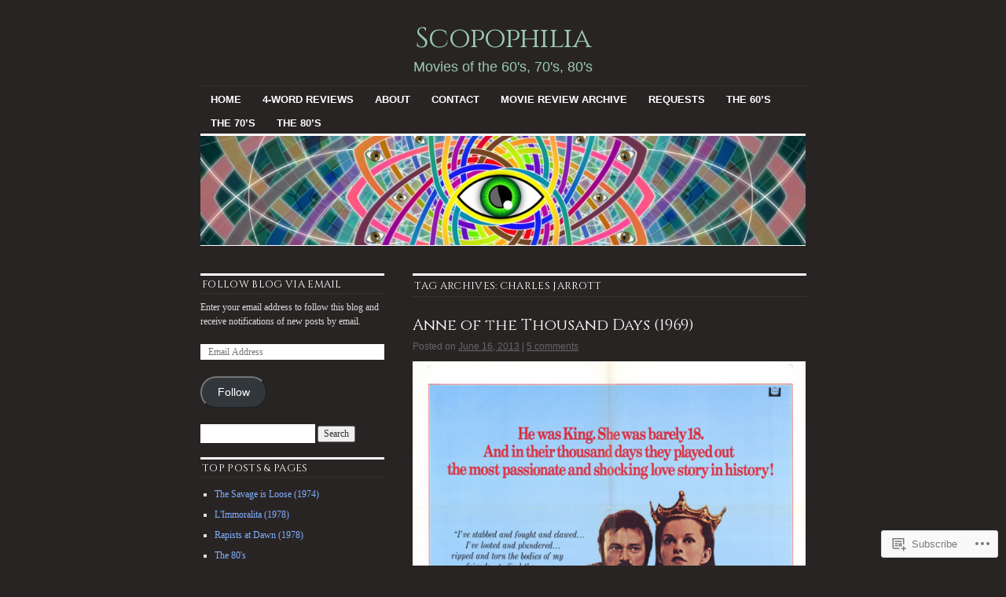

--- FILE ---
content_type: text/html; charset=UTF-8
request_url: https://scopophiliamovieblog.com/tag/charles-jarrott/
body_size: 23511
content:
<!DOCTYPE html>
<!--[if IE 6]>
<html id="ie6" lang="en">
<![endif]-->
<!--[if IE 8]>
<html id="ie8" lang="en">
<![endif]-->
<!--[if (!IE)]><!-->
<html lang="en">
<!--<![endif]-->

<head>
<meta charset="UTF-8" />
<title>Charles Jarrott | Scopophilia</title>
<link rel="profile" href="http://gmpg.org/xfn/11" />
<link rel="pingback" href="https://scopophiliamovieblog.com/xmlrpc.php" />
<script type="text/javascript">
  WebFontConfig = {"google":{"families":["Cinzel:r:latin,latin-ext"]},"api_url":"https:\/\/fonts-api.wp.com\/css"};
  (function() {
    var wf = document.createElement('script');
    wf.src = '/wp-content/plugins/custom-fonts/js/webfont.js';
    wf.type = 'text/javascript';
    wf.async = 'true';
    var s = document.getElementsByTagName('script')[0];
    s.parentNode.insertBefore(wf, s);
	})();
</script><style id="jetpack-custom-fonts-css">.wf-active #site-title{font-family:"Cinzel",serif;font-style:normal;font-weight:400}.wf-active #site-title a{font-weight:400;font-style:normal}@media print{.wf-active #site-title{font-style:normal;font-weight:400}}.wf-active h1, .wf-active h2, .wf-active h3{font-family:"Cinzel",serif;font-weight:400;font-style:normal}.wf-active .page-title{font-family:"Cinzel",serif;font-weight:400;font-style:normal}.wf-active .entry-title{font-style:normal;font-weight:400}.wf-active .entry-content h1, .wf-active .entry-content h2{font-style:normal;font-weight:400}.wf-active .entry-content h4{font-style:normal;font-weight:400}.wf-active .entry-content h5, .wf-active .entry-content h6{font-weight:400;font-style:normal}.wf-active .entry-content h5{font-style:normal;font-weight:400}.wf-active .entry-content h6{font-style:normal;font-weight:400}.wf-active .entry-content thead th, .wf-active .entry-content tr th{font-weight:400;font-style:normal;font-weight:400;font-family:"Cinzel",serif}.wf-active .widget-title{font-family:"Cinzel",serif;font-weight:400;font-style:normal}.wf-active #wp-calendar th{font-style:normal;font-weight:400}.wf-active #comments h3{font-family:"Cinzel",serif;font-weight:400;font-style:normal}@media print{.wf-active .entry-title{font-style:normal;font-weight:400}}</style>
<meta name='robots' content='max-image-preview:large' />

<!-- Async WordPress.com Remote Login -->
<script id="wpcom_remote_login_js">
var wpcom_remote_login_extra_auth = '';
function wpcom_remote_login_remove_dom_node_id( element_id ) {
	var dom_node = document.getElementById( element_id );
	if ( dom_node ) { dom_node.parentNode.removeChild( dom_node ); }
}
function wpcom_remote_login_remove_dom_node_classes( class_name ) {
	var dom_nodes = document.querySelectorAll( '.' + class_name );
	for ( var i = 0; i < dom_nodes.length; i++ ) {
		dom_nodes[ i ].parentNode.removeChild( dom_nodes[ i ] );
	}
}
function wpcom_remote_login_final_cleanup() {
	wpcom_remote_login_remove_dom_node_classes( "wpcom_remote_login_msg" );
	wpcom_remote_login_remove_dom_node_id( "wpcom_remote_login_key" );
	wpcom_remote_login_remove_dom_node_id( "wpcom_remote_login_validate" );
	wpcom_remote_login_remove_dom_node_id( "wpcom_remote_login_js" );
	wpcom_remote_login_remove_dom_node_id( "wpcom_request_access_iframe" );
	wpcom_remote_login_remove_dom_node_id( "wpcom_request_access_styles" );
}

// Watch for messages back from the remote login
window.addEventListener( "message", function( e ) {
	if ( e.origin === "https://r-login.wordpress.com" ) {
		var data = {};
		try {
			data = JSON.parse( e.data );
		} catch( e ) {
			wpcom_remote_login_final_cleanup();
			return;
		}

		if ( data.msg === 'LOGIN' ) {
			// Clean up the login check iframe
			wpcom_remote_login_remove_dom_node_id( "wpcom_remote_login_key" );

			var id_regex = new RegExp( /^[0-9]+$/ );
			var token_regex = new RegExp( /^.*|.*|.*$/ );
			if (
				token_regex.test( data.token )
				&& id_regex.test( data.wpcomid )
			) {
				// We have everything we need to ask for a login
				var script = document.createElement( "script" );
				script.setAttribute( "id", "wpcom_remote_login_validate" );
				script.src = '/remote-login.php?wpcom_remote_login=validate'
					+ '&wpcomid=' + data.wpcomid
					+ '&token=' + encodeURIComponent( data.token )
					+ '&host=' + window.location.protocol
					+ '//' + window.location.hostname
					+ '&postid=2459'
					+ '&is_singular=';
				document.body.appendChild( script );
			}

			return;
		}

		// Safari ITP, not logged in, so redirect
		if ( data.msg === 'LOGIN-REDIRECT' ) {
			window.location = 'https://wordpress.com/log-in?redirect_to=' + window.location.href;
			return;
		}

		// Safari ITP, storage access failed, remove the request
		if ( data.msg === 'LOGIN-REMOVE' ) {
			var css_zap = 'html { -webkit-transition: margin-top 1s; transition: margin-top 1s; } /* 9001 */ html { margin-top: 0 !important; } * html body { margin-top: 0 !important; } @media screen and ( max-width: 782px ) { html { margin-top: 0 !important; } * html body { margin-top: 0 !important; } }';
			var style_zap = document.createElement( 'style' );
			style_zap.type = 'text/css';
			style_zap.appendChild( document.createTextNode( css_zap ) );
			document.body.appendChild( style_zap );

			var e = document.getElementById( 'wpcom_request_access_iframe' );
			e.parentNode.removeChild( e );

			document.cookie = 'wordpress_com_login_access=denied; path=/; max-age=31536000';

			return;
		}

		// Safari ITP
		if ( data.msg === 'REQUEST_ACCESS' ) {
			console.log( 'request access: safari' );

			// Check ITP iframe enable/disable knob
			if ( wpcom_remote_login_extra_auth !== 'safari_itp_iframe' ) {
				return;
			}

			// If we are in a "private window" there is no ITP.
			var private_window = false;
			try {
				var opendb = window.openDatabase( null, null, null, null );
			} catch( e ) {
				private_window = true;
			}

			if ( private_window ) {
				console.log( 'private window' );
				return;
			}

			var iframe = document.createElement( 'iframe' );
			iframe.id = 'wpcom_request_access_iframe';
			iframe.setAttribute( 'scrolling', 'no' );
			iframe.setAttribute( 'sandbox', 'allow-storage-access-by-user-activation allow-scripts allow-same-origin allow-top-navigation-by-user-activation' );
			iframe.src = 'https://r-login.wordpress.com/remote-login.php?wpcom_remote_login=request_access&origin=' + encodeURIComponent( data.origin ) + '&wpcomid=' + encodeURIComponent( data.wpcomid );

			var css = 'html { -webkit-transition: margin-top 1s; transition: margin-top 1s; } /* 9001 */ html { margin-top: 46px !important; } * html body { margin-top: 46px !important; } @media screen and ( max-width: 660px ) { html { margin-top: 71px !important; } * html body { margin-top: 71px !important; } #wpcom_request_access_iframe { display: block; height: 71px !important; } } #wpcom_request_access_iframe { border: 0px; height: 46px; position: fixed; top: 0; left: 0; width: 100%; min-width: 100%; z-index: 99999; background: #23282d; } ';

			var style = document.createElement( 'style' );
			style.type = 'text/css';
			style.id = 'wpcom_request_access_styles';
			style.appendChild( document.createTextNode( css ) );
			document.body.appendChild( style );

			document.body.appendChild( iframe );
		}

		if ( data.msg === 'DONE' ) {
			wpcom_remote_login_final_cleanup();
		}
	}
}, false );

// Inject the remote login iframe after the page has had a chance to load
// more critical resources
window.addEventListener( "DOMContentLoaded", function( e ) {
	var iframe = document.createElement( "iframe" );
	iframe.style.display = "none";
	iframe.setAttribute( "scrolling", "no" );
	iframe.setAttribute( "id", "wpcom_remote_login_key" );
	iframe.src = "https://r-login.wordpress.com/remote-login.php"
		+ "?wpcom_remote_login=key"
		+ "&origin=aHR0cHM6Ly9zY29wb3BoaWxpYW1vdmllYmxvZy5jb20%3D"
		+ "&wpcomid=30346970"
		+ "&time=" + Math.floor( Date.now() / 1000 );
	document.body.appendChild( iframe );
}, false );
</script>
<link rel='dns-prefetch' href='//s0.wp.com' />
<link rel="alternate" type="application/rss+xml" title="Scopophilia &raquo; Feed" href="https://scopophiliamovieblog.com/feed/" />
<link rel="alternate" type="application/rss+xml" title="Scopophilia &raquo; Comments Feed" href="https://scopophiliamovieblog.com/comments/feed/" />
<link rel="alternate" type="application/rss+xml" title="Scopophilia &raquo; Charles Jarrott Tag Feed" href="https://scopophiliamovieblog.com/tag/charles-jarrott/feed/" />
	<script type="text/javascript">
		/* <![CDATA[ */
		function addLoadEvent(func) {
			var oldonload = window.onload;
			if (typeof window.onload != 'function') {
				window.onload = func;
			} else {
				window.onload = function () {
					oldonload();
					func();
				}
			}
		}
		/* ]]> */
	</script>
	<style id='wp-emoji-styles-inline-css'>

	img.wp-smiley, img.emoji {
		display: inline !important;
		border: none !important;
		box-shadow: none !important;
		height: 1em !important;
		width: 1em !important;
		margin: 0 0.07em !important;
		vertical-align: -0.1em !important;
		background: none !important;
		padding: 0 !important;
	}
/*# sourceURL=wp-emoji-styles-inline-css */
</style>
<link crossorigin='anonymous' rel='stylesheet' id='all-css-2-1' href='/wp-content/plugins/gutenberg-core/v22.2.0/build/styles/block-library/style.css?m=1764855221i&cssminify=yes' type='text/css' media='all' />
<style id='wp-block-library-inline-css'>
.has-text-align-justify {
	text-align:justify;
}
.has-text-align-justify{text-align:justify;}

/*# sourceURL=wp-block-library-inline-css */
</style><style id='global-styles-inline-css'>
:root{--wp--preset--aspect-ratio--square: 1;--wp--preset--aspect-ratio--4-3: 4/3;--wp--preset--aspect-ratio--3-4: 3/4;--wp--preset--aspect-ratio--3-2: 3/2;--wp--preset--aspect-ratio--2-3: 2/3;--wp--preset--aspect-ratio--16-9: 16/9;--wp--preset--aspect-ratio--9-16: 9/16;--wp--preset--color--black: #000000;--wp--preset--color--cyan-bluish-gray: #abb8c3;--wp--preset--color--white: #ffffff;--wp--preset--color--pale-pink: #f78da7;--wp--preset--color--vivid-red: #cf2e2e;--wp--preset--color--luminous-vivid-orange: #ff6900;--wp--preset--color--luminous-vivid-amber: #fcb900;--wp--preset--color--light-green-cyan: #7bdcb5;--wp--preset--color--vivid-green-cyan: #00d084;--wp--preset--color--pale-cyan-blue: #8ed1fc;--wp--preset--color--vivid-cyan-blue: #0693e3;--wp--preset--color--vivid-purple: #9b51e0;--wp--preset--gradient--vivid-cyan-blue-to-vivid-purple: linear-gradient(135deg,rgb(6,147,227) 0%,rgb(155,81,224) 100%);--wp--preset--gradient--light-green-cyan-to-vivid-green-cyan: linear-gradient(135deg,rgb(122,220,180) 0%,rgb(0,208,130) 100%);--wp--preset--gradient--luminous-vivid-amber-to-luminous-vivid-orange: linear-gradient(135deg,rgb(252,185,0) 0%,rgb(255,105,0) 100%);--wp--preset--gradient--luminous-vivid-orange-to-vivid-red: linear-gradient(135deg,rgb(255,105,0) 0%,rgb(207,46,46) 100%);--wp--preset--gradient--very-light-gray-to-cyan-bluish-gray: linear-gradient(135deg,rgb(238,238,238) 0%,rgb(169,184,195) 100%);--wp--preset--gradient--cool-to-warm-spectrum: linear-gradient(135deg,rgb(74,234,220) 0%,rgb(151,120,209) 20%,rgb(207,42,186) 40%,rgb(238,44,130) 60%,rgb(251,105,98) 80%,rgb(254,248,76) 100%);--wp--preset--gradient--blush-light-purple: linear-gradient(135deg,rgb(255,206,236) 0%,rgb(152,150,240) 100%);--wp--preset--gradient--blush-bordeaux: linear-gradient(135deg,rgb(254,205,165) 0%,rgb(254,45,45) 50%,rgb(107,0,62) 100%);--wp--preset--gradient--luminous-dusk: linear-gradient(135deg,rgb(255,203,112) 0%,rgb(199,81,192) 50%,rgb(65,88,208) 100%);--wp--preset--gradient--pale-ocean: linear-gradient(135deg,rgb(255,245,203) 0%,rgb(182,227,212) 50%,rgb(51,167,181) 100%);--wp--preset--gradient--electric-grass: linear-gradient(135deg,rgb(202,248,128) 0%,rgb(113,206,126) 100%);--wp--preset--gradient--midnight: linear-gradient(135deg,rgb(2,3,129) 0%,rgb(40,116,252) 100%);--wp--preset--font-size--small: 13px;--wp--preset--font-size--medium: 20px;--wp--preset--font-size--large: 36px;--wp--preset--font-size--x-large: 42px;--wp--preset--font-family--albert-sans: 'Albert Sans', sans-serif;--wp--preset--font-family--alegreya: Alegreya, serif;--wp--preset--font-family--arvo: Arvo, serif;--wp--preset--font-family--bodoni-moda: 'Bodoni Moda', serif;--wp--preset--font-family--bricolage-grotesque: 'Bricolage Grotesque', sans-serif;--wp--preset--font-family--cabin: Cabin, sans-serif;--wp--preset--font-family--chivo: Chivo, sans-serif;--wp--preset--font-family--commissioner: Commissioner, sans-serif;--wp--preset--font-family--cormorant: Cormorant, serif;--wp--preset--font-family--courier-prime: 'Courier Prime', monospace;--wp--preset--font-family--crimson-pro: 'Crimson Pro', serif;--wp--preset--font-family--dm-mono: 'DM Mono', monospace;--wp--preset--font-family--dm-sans: 'DM Sans', sans-serif;--wp--preset--font-family--dm-serif-display: 'DM Serif Display', serif;--wp--preset--font-family--domine: Domine, serif;--wp--preset--font-family--eb-garamond: 'EB Garamond', serif;--wp--preset--font-family--epilogue: Epilogue, sans-serif;--wp--preset--font-family--fahkwang: Fahkwang, sans-serif;--wp--preset--font-family--figtree: Figtree, sans-serif;--wp--preset--font-family--fira-sans: 'Fira Sans', sans-serif;--wp--preset--font-family--fjalla-one: 'Fjalla One', sans-serif;--wp--preset--font-family--fraunces: Fraunces, serif;--wp--preset--font-family--gabarito: Gabarito, system-ui;--wp--preset--font-family--ibm-plex-mono: 'IBM Plex Mono', monospace;--wp--preset--font-family--ibm-plex-sans: 'IBM Plex Sans', sans-serif;--wp--preset--font-family--ibarra-real-nova: 'Ibarra Real Nova', serif;--wp--preset--font-family--instrument-serif: 'Instrument Serif', serif;--wp--preset--font-family--inter: Inter, sans-serif;--wp--preset--font-family--josefin-sans: 'Josefin Sans', sans-serif;--wp--preset--font-family--jost: Jost, sans-serif;--wp--preset--font-family--libre-baskerville: 'Libre Baskerville', serif;--wp--preset--font-family--libre-franklin: 'Libre Franklin', sans-serif;--wp--preset--font-family--literata: Literata, serif;--wp--preset--font-family--lora: Lora, serif;--wp--preset--font-family--merriweather: Merriweather, serif;--wp--preset--font-family--montserrat: Montserrat, sans-serif;--wp--preset--font-family--newsreader: Newsreader, serif;--wp--preset--font-family--noto-sans-mono: 'Noto Sans Mono', sans-serif;--wp--preset--font-family--nunito: Nunito, sans-serif;--wp--preset--font-family--open-sans: 'Open Sans', sans-serif;--wp--preset--font-family--overpass: Overpass, sans-serif;--wp--preset--font-family--pt-serif: 'PT Serif', serif;--wp--preset--font-family--petrona: Petrona, serif;--wp--preset--font-family--piazzolla: Piazzolla, serif;--wp--preset--font-family--playfair-display: 'Playfair Display', serif;--wp--preset--font-family--plus-jakarta-sans: 'Plus Jakarta Sans', sans-serif;--wp--preset--font-family--poppins: Poppins, sans-serif;--wp--preset--font-family--raleway: Raleway, sans-serif;--wp--preset--font-family--roboto: Roboto, sans-serif;--wp--preset--font-family--roboto-slab: 'Roboto Slab', serif;--wp--preset--font-family--rubik: Rubik, sans-serif;--wp--preset--font-family--rufina: Rufina, serif;--wp--preset--font-family--sora: Sora, sans-serif;--wp--preset--font-family--source-sans-3: 'Source Sans 3', sans-serif;--wp--preset--font-family--source-serif-4: 'Source Serif 4', serif;--wp--preset--font-family--space-mono: 'Space Mono', monospace;--wp--preset--font-family--syne: Syne, sans-serif;--wp--preset--font-family--texturina: Texturina, serif;--wp--preset--font-family--urbanist: Urbanist, sans-serif;--wp--preset--font-family--work-sans: 'Work Sans', sans-serif;--wp--preset--spacing--20: 0.44rem;--wp--preset--spacing--30: 0.67rem;--wp--preset--spacing--40: 1rem;--wp--preset--spacing--50: 1.5rem;--wp--preset--spacing--60: 2.25rem;--wp--preset--spacing--70: 3.38rem;--wp--preset--spacing--80: 5.06rem;--wp--preset--shadow--natural: 6px 6px 9px rgba(0, 0, 0, 0.2);--wp--preset--shadow--deep: 12px 12px 50px rgba(0, 0, 0, 0.4);--wp--preset--shadow--sharp: 6px 6px 0px rgba(0, 0, 0, 0.2);--wp--preset--shadow--outlined: 6px 6px 0px -3px rgb(255, 255, 255), 6px 6px rgb(0, 0, 0);--wp--preset--shadow--crisp: 6px 6px 0px rgb(0, 0, 0);}:where(.is-layout-flex){gap: 0.5em;}:where(.is-layout-grid){gap: 0.5em;}body .is-layout-flex{display: flex;}.is-layout-flex{flex-wrap: wrap;align-items: center;}.is-layout-flex > :is(*, div){margin: 0;}body .is-layout-grid{display: grid;}.is-layout-grid > :is(*, div){margin: 0;}:where(.wp-block-columns.is-layout-flex){gap: 2em;}:where(.wp-block-columns.is-layout-grid){gap: 2em;}:where(.wp-block-post-template.is-layout-flex){gap: 1.25em;}:where(.wp-block-post-template.is-layout-grid){gap: 1.25em;}.has-black-color{color: var(--wp--preset--color--black) !important;}.has-cyan-bluish-gray-color{color: var(--wp--preset--color--cyan-bluish-gray) !important;}.has-white-color{color: var(--wp--preset--color--white) !important;}.has-pale-pink-color{color: var(--wp--preset--color--pale-pink) !important;}.has-vivid-red-color{color: var(--wp--preset--color--vivid-red) !important;}.has-luminous-vivid-orange-color{color: var(--wp--preset--color--luminous-vivid-orange) !important;}.has-luminous-vivid-amber-color{color: var(--wp--preset--color--luminous-vivid-amber) !important;}.has-light-green-cyan-color{color: var(--wp--preset--color--light-green-cyan) !important;}.has-vivid-green-cyan-color{color: var(--wp--preset--color--vivid-green-cyan) !important;}.has-pale-cyan-blue-color{color: var(--wp--preset--color--pale-cyan-blue) !important;}.has-vivid-cyan-blue-color{color: var(--wp--preset--color--vivid-cyan-blue) !important;}.has-vivid-purple-color{color: var(--wp--preset--color--vivid-purple) !important;}.has-black-background-color{background-color: var(--wp--preset--color--black) !important;}.has-cyan-bluish-gray-background-color{background-color: var(--wp--preset--color--cyan-bluish-gray) !important;}.has-white-background-color{background-color: var(--wp--preset--color--white) !important;}.has-pale-pink-background-color{background-color: var(--wp--preset--color--pale-pink) !important;}.has-vivid-red-background-color{background-color: var(--wp--preset--color--vivid-red) !important;}.has-luminous-vivid-orange-background-color{background-color: var(--wp--preset--color--luminous-vivid-orange) !important;}.has-luminous-vivid-amber-background-color{background-color: var(--wp--preset--color--luminous-vivid-amber) !important;}.has-light-green-cyan-background-color{background-color: var(--wp--preset--color--light-green-cyan) !important;}.has-vivid-green-cyan-background-color{background-color: var(--wp--preset--color--vivid-green-cyan) !important;}.has-pale-cyan-blue-background-color{background-color: var(--wp--preset--color--pale-cyan-blue) !important;}.has-vivid-cyan-blue-background-color{background-color: var(--wp--preset--color--vivid-cyan-blue) !important;}.has-vivid-purple-background-color{background-color: var(--wp--preset--color--vivid-purple) !important;}.has-black-border-color{border-color: var(--wp--preset--color--black) !important;}.has-cyan-bluish-gray-border-color{border-color: var(--wp--preset--color--cyan-bluish-gray) !important;}.has-white-border-color{border-color: var(--wp--preset--color--white) !important;}.has-pale-pink-border-color{border-color: var(--wp--preset--color--pale-pink) !important;}.has-vivid-red-border-color{border-color: var(--wp--preset--color--vivid-red) !important;}.has-luminous-vivid-orange-border-color{border-color: var(--wp--preset--color--luminous-vivid-orange) !important;}.has-luminous-vivid-amber-border-color{border-color: var(--wp--preset--color--luminous-vivid-amber) !important;}.has-light-green-cyan-border-color{border-color: var(--wp--preset--color--light-green-cyan) !important;}.has-vivid-green-cyan-border-color{border-color: var(--wp--preset--color--vivid-green-cyan) !important;}.has-pale-cyan-blue-border-color{border-color: var(--wp--preset--color--pale-cyan-blue) !important;}.has-vivid-cyan-blue-border-color{border-color: var(--wp--preset--color--vivid-cyan-blue) !important;}.has-vivid-purple-border-color{border-color: var(--wp--preset--color--vivid-purple) !important;}.has-vivid-cyan-blue-to-vivid-purple-gradient-background{background: var(--wp--preset--gradient--vivid-cyan-blue-to-vivid-purple) !important;}.has-light-green-cyan-to-vivid-green-cyan-gradient-background{background: var(--wp--preset--gradient--light-green-cyan-to-vivid-green-cyan) !important;}.has-luminous-vivid-amber-to-luminous-vivid-orange-gradient-background{background: var(--wp--preset--gradient--luminous-vivid-amber-to-luminous-vivid-orange) !important;}.has-luminous-vivid-orange-to-vivid-red-gradient-background{background: var(--wp--preset--gradient--luminous-vivid-orange-to-vivid-red) !important;}.has-very-light-gray-to-cyan-bluish-gray-gradient-background{background: var(--wp--preset--gradient--very-light-gray-to-cyan-bluish-gray) !important;}.has-cool-to-warm-spectrum-gradient-background{background: var(--wp--preset--gradient--cool-to-warm-spectrum) !important;}.has-blush-light-purple-gradient-background{background: var(--wp--preset--gradient--blush-light-purple) !important;}.has-blush-bordeaux-gradient-background{background: var(--wp--preset--gradient--blush-bordeaux) !important;}.has-luminous-dusk-gradient-background{background: var(--wp--preset--gradient--luminous-dusk) !important;}.has-pale-ocean-gradient-background{background: var(--wp--preset--gradient--pale-ocean) !important;}.has-electric-grass-gradient-background{background: var(--wp--preset--gradient--electric-grass) !important;}.has-midnight-gradient-background{background: var(--wp--preset--gradient--midnight) !important;}.has-small-font-size{font-size: var(--wp--preset--font-size--small) !important;}.has-medium-font-size{font-size: var(--wp--preset--font-size--medium) !important;}.has-large-font-size{font-size: var(--wp--preset--font-size--large) !important;}.has-x-large-font-size{font-size: var(--wp--preset--font-size--x-large) !important;}.has-albert-sans-font-family{font-family: var(--wp--preset--font-family--albert-sans) !important;}.has-alegreya-font-family{font-family: var(--wp--preset--font-family--alegreya) !important;}.has-arvo-font-family{font-family: var(--wp--preset--font-family--arvo) !important;}.has-bodoni-moda-font-family{font-family: var(--wp--preset--font-family--bodoni-moda) !important;}.has-bricolage-grotesque-font-family{font-family: var(--wp--preset--font-family--bricolage-grotesque) !important;}.has-cabin-font-family{font-family: var(--wp--preset--font-family--cabin) !important;}.has-chivo-font-family{font-family: var(--wp--preset--font-family--chivo) !important;}.has-commissioner-font-family{font-family: var(--wp--preset--font-family--commissioner) !important;}.has-cormorant-font-family{font-family: var(--wp--preset--font-family--cormorant) !important;}.has-courier-prime-font-family{font-family: var(--wp--preset--font-family--courier-prime) !important;}.has-crimson-pro-font-family{font-family: var(--wp--preset--font-family--crimson-pro) !important;}.has-dm-mono-font-family{font-family: var(--wp--preset--font-family--dm-mono) !important;}.has-dm-sans-font-family{font-family: var(--wp--preset--font-family--dm-sans) !important;}.has-dm-serif-display-font-family{font-family: var(--wp--preset--font-family--dm-serif-display) !important;}.has-domine-font-family{font-family: var(--wp--preset--font-family--domine) !important;}.has-eb-garamond-font-family{font-family: var(--wp--preset--font-family--eb-garamond) !important;}.has-epilogue-font-family{font-family: var(--wp--preset--font-family--epilogue) !important;}.has-fahkwang-font-family{font-family: var(--wp--preset--font-family--fahkwang) !important;}.has-figtree-font-family{font-family: var(--wp--preset--font-family--figtree) !important;}.has-fira-sans-font-family{font-family: var(--wp--preset--font-family--fira-sans) !important;}.has-fjalla-one-font-family{font-family: var(--wp--preset--font-family--fjalla-one) !important;}.has-fraunces-font-family{font-family: var(--wp--preset--font-family--fraunces) !important;}.has-gabarito-font-family{font-family: var(--wp--preset--font-family--gabarito) !important;}.has-ibm-plex-mono-font-family{font-family: var(--wp--preset--font-family--ibm-plex-mono) !important;}.has-ibm-plex-sans-font-family{font-family: var(--wp--preset--font-family--ibm-plex-sans) !important;}.has-ibarra-real-nova-font-family{font-family: var(--wp--preset--font-family--ibarra-real-nova) !important;}.has-instrument-serif-font-family{font-family: var(--wp--preset--font-family--instrument-serif) !important;}.has-inter-font-family{font-family: var(--wp--preset--font-family--inter) !important;}.has-josefin-sans-font-family{font-family: var(--wp--preset--font-family--josefin-sans) !important;}.has-jost-font-family{font-family: var(--wp--preset--font-family--jost) !important;}.has-libre-baskerville-font-family{font-family: var(--wp--preset--font-family--libre-baskerville) !important;}.has-libre-franklin-font-family{font-family: var(--wp--preset--font-family--libre-franklin) !important;}.has-literata-font-family{font-family: var(--wp--preset--font-family--literata) !important;}.has-lora-font-family{font-family: var(--wp--preset--font-family--lora) !important;}.has-merriweather-font-family{font-family: var(--wp--preset--font-family--merriweather) !important;}.has-montserrat-font-family{font-family: var(--wp--preset--font-family--montserrat) !important;}.has-newsreader-font-family{font-family: var(--wp--preset--font-family--newsreader) !important;}.has-noto-sans-mono-font-family{font-family: var(--wp--preset--font-family--noto-sans-mono) !important;}.has-nunito-font-family{font-family: var(--wp--preset--font-family--nunito) !important;}.has-open-sans-font-family{font-family: var(--wp--preset--font-family--open-sans) !important;}.has-overpass-font-family{font-family: var(--wp--preset--font-family--overpass) !important;}.has-pt-serif-font-family{font-family: var(--wp--preset--font-family--pt-serif) !important;}.has-petrona-font-family{font-family: var(--wp--preset--font-family--petrona) !important;}.has-piazzolla-font-family{font-family: var(--wp--preset--font-family--piazzolla) !important;}.has-playfair-display-font-family{font-family: var(--wp--preset--font-family--playfair-display) !important;}.has-plus-jakarta-sans-font-family{font-family: var(--wp--preset--font-family--plus-jakarta-sans) !important;}.has-poppins-font-family{font-family: var(--wp--preset--font-family--poppins) !important;}.has-raleway-font-family{font-family: var(--wp--preset--font-family--raleway) !important;}.has-roboto-font-family{font-family: var(--wp--preset--font-family--roboto) !important;}.has-roboto-slab-font-family{font-family: var(--wp--preset--font-family--roboto-slab) !important;}.has-rubik-font-family{font-family: var(--wp--preset--font-family--rubik) !important;}.has-rufina-font-family{font-family: var(--wp--preset--font-family--rufina) !important;}.has-sora-font-family{font-family: var(--wp--preset--font-family--sora) !important;}.has-source-sans-3-font-family{font-family: var(--wp--preset--font-family--source-sans-3) !important;}.has-source-serif-4-font-family{font-family: var(--wp--preset--font-family--source-serif-4) !important;}.has-space-mono-font-family{font-family: var(--wp--preset--font-family--space-mono) !important;}.has-syne-font-family{font-family: var(--wp--preset--font-family--syne) !important;}.has-texturina-font-family{font-family: var(--wp--preset--font-family--texturina) !important;}.has-urbanist-font-family{font-family: var(--wp--preset--font-family--urbanist) !important;}.has-work-sans-font-family{font-family: var(--wp--preset--font-family--work-sans) !important;}
/*# sourceURL=global-styles-inline-css */
</style>

<style id='classic-theme-styles-inline-css'>
/*! This file is auto-generated */
.wp-block-button__link{color:#fff;background-color:#32373c;border-radius:9999px;box-shadow:none;text-decoration:none;padding:calc(.667em + 2px) calc(1.333em + 2px);font-size:1.125em}.wp-block-file__button{background:#32373c;color:#fff;text-decoration:none}
/*# sourceURL=/wp-includes/css/classic-themes.min.css */
</style>
<link crossorigin='anonymous' rel='stylesheet' id='all-css-4-1' href='/_static/??-eJyNkNsKwjAMhl/ILEyHhwvxWbouzmhPNJ3i25speEAZ3pQmfN/fNHhJYGMoFAomN/QcBG1sXbQnwXlVr6sahH1yBJnOVYMdS3kSIOXqqLIiM3wL8gO8sjJp3ydTRsJTx4YcecWmtEtSB9o2ZRIBPT0PHspBRfnyHm1MQzs+ZxwHwt+D/SJtdDELdiaf/uI52Ec63Iec+kUmXVOv1x6VeiunpJ4i6HJN4Rg+Ctg7w3lUd35br5p6uVks5svjDcGMp9A=&cssminify=yes' type='text/css' media='all' />
<style id='jetpack-global-styles-frontend-style-inline-css'>
:root { --font-headings: unset; --font-base: unset; --font-headings-default: -apple-system,BlinkMacSystemFont,"Segoe UI",Roboto,Oxygen-Sans,Ubuntu,Cantarell,"Helvetica Neue",sans-serif; --font-base-default: -apple-system,BlinkMacSystemFont,"Segoe UI",Roboto,Oxygen-Sans,Ubuntu,Cantarell,"Helvetica Neue",sans-serif;}
/*# sourceURL=jetpack-global-styles-frontend-style-inline-css */
</style>
<link crossorigin='anonymous' rel='stylesheet' id='all-css-6-1' href='/wp-content/themes/h4/global.css?m=1420737423i&cssminify=yes' type='text/css' media='all' />
<script type="text/javascript" id="wpcom-actionbar-placeholder-js-extra">
/* <![CDATA[ */
var actionbardata = {"siteID":"30346970","postID":"0","siteURL":"https://scopophiliamovieblog.com","xhrURL":"https://scopophiliamovieblog.com/wp-admin/admin-ajax.php","nonce":"7ed99205b0","isLoggedIn":"","statusMessage":"","subsEmailDefault":"instantly","proxyScriptUrl":"https://s0.wp.com/wp-content/js/wpcom-proxy-request.js?m=1513050504i&amp;ver=20211021","i18n":{"followedText":"New posts from this site will now appear in your \u003Ca href=\"https://wordpress.com/reader\"\u003EReader\u003C/a\u003E","foldBar":"Collapse this bar","unfoldBar":"Expand this bar","shortLinkCopied":"Shortlink copied to clipboard."}};
//# sourceURL=wpcom-actionbar-placeholder-js-extra
/* ]]> */
</script>
<script type="text/javascript" id="jetpack-mu-wpcom-settings-js-before">
/* <![CDATA[ */
var JETPACK_MU_WPCOM_SETTINGS = {"assetsUrl":"https://s0.wp.com/wp-content/mu-plugins/jetpack-mu-wpcom-plugin/sun/jetpack_vendor/automattic/jetpack-mu-wpcom/src/build/"};
//# sourceURL=jetpack-mu-wpcom-settings-js-before
/* ]]> */
</script>
<script crossorigin='anonymous' type='text/javascript'  src='/wp-content/js/rlt-proxy.js?m=1720530689i'></script>
<script type="text/javascript" id="rlt-proxy-js-after">
/* <![CDATA[ */
	rltInitialize( {"token":null,"iframeOrigins":["https:\/\/widgets.wp.com"]} );
//# sourceURL=rlt-proxy-js-after
/* ]]> */
</script>
<link rel="EditURI" type="application/rsd+xml" title="RSD" href="https://scopophiliamovieblog.wordpress.com/xmlrpc.php?rsd" />
<meta name="generator" content="WordPress.com" />

<!-- Jetpack Open Graph Tags -->
<meta property="og:type" content="website" />
<meta property="og:title" content="Charles Jarrott &#8211; Scopophilia" />
<meta property="og:url" content="https://scopophiliamovieblog.com/tag/charles-jarrott/" />
<meta property="og:site_name" content="Scopophilia" />
<meta property="og:image" content="https://scopophiliamovieblog.com/wp-content/uploads/2018/08/cropped-cropped-psyc3.jpg?w=179" />
<meta property="og:image:width" content="200" />
<meta property="og:image:height" content="200" />
<meta property="og:image:alt" content="" />
<meta property="og:locale" content="en_US" />

<!-- End Jetpack Open Graph Tags -->
<link rel='openid.server' href='https://scopophiliamovieblog.com/?openidserver=1' />
<link rel='openid.delegate' href='https://scopophiliamovieblog.com/' />
<link rel="search" type="application/opensearchdescription+xml" href="https://scopophiliamovieblog.com/osd.xml" title="Scopophilia" />
<link rel="search" type="application/opensearchdescription+xml" href="https://s1.wp.com/opensearch.xml" title="WordPress.com" />
<meta name="theme-color" content="#292424" />
<meta name="description" content="Posts about Charles Jarrott written by scopophilia" />
	<style type="text/css">
			#site-title a,
		#site-description {
			color: #9bc9b5 !important;
		}
		</style>
	<style type="text/css" id="custom-background-css">
body.custom-background { background-color: #292424; }
</style>
	<link rel="icon" href="https://scopophiliamovieblog.com/wp-content/uploads/2018/08/cropped-cropped-psyc3.jpg?w=32" sizes="32x32" />
<link rel="icon" href="https://scopophiliamovieblog.com/wp-content/uploads/2018/08/cropped-cropped-psyc3.jpg?w=179" sizes="192x192" />
<link rel="apple-touch-icon" href="https://scopophiliamovieblog.com/wp-content/uploads/2018/08/cropped-cropped-psyc3.jpg?w=179" />
<meta name="msapplication-TileImage" content="https://scopophiliamovieblog.com/wp-content/uploads/2018/08/cropped-cropped-psyc3.jpg?w=179" />
<link crossorigin='anonymous' rel='stylesheet' id='all-css-0-3' href='/_static/??-eJydjtsKwkAMRH/INtQL6oP4KdKmoaTd3YQmy+LfW/ECvqlvc4bhMFC0QklOySHmSkMeOBmM5Nri9GSwnODCCaELgpOBFVaaazRbwdeCKH0OZIDtLNkovDev4kff41Dm0C/YGc6szrJsP6iOnP48WrgfyA1ctFKxJZlfA91t53hq9rvN8dBsm/V4A009eyk=&cssminify=yes' type='text/css' media='all' />
</head>

<body class="archive tag tag-charles-jarrott tag-10546793 custom-background wp-theme-pubcoraline customizer-styles-applied two-column sidebar-content color-dark jetpack-reblog-enabled">
<div id="container" class="hfeed contain">
	<div id="header">
		<div id="masthead" role="banner">
						<div id="site-title">
				<span>
					<a href="https://scopophiliamovieblog.com/" title="Scopophilia" rel="home">Scopophilia</a>
				</span>
			</div>
			<div id="site-description">Movies of the 60&#039;s, 70&#039;s, 80&#039;s</div>
		</div><!-- #masthead -->

		<div id="access" role="navigation">
		  			<div class="skip-link screen-reader-text"><a href="#content" title="Skip to content">Skip to content</a></div>
						<div class="menu"><ul>
<li ><a href="https://scopophiliamovieblog.com/">Home</a></li><li class="page_item page-item-2876"><a href="https://scopophiliamovieblog.com/4-word-reviews/">4-Word Reviews</a></li>
<li class="page_item page-item-2"><a href="https://scopophiliamovieblog.com/about/">About</a></li>
<li class="page_item page-item-3453"><a href="https://scopophiliamovieblog.com/contact/">Contact</a></li>
<li class="page_item page-item-27"><a href="https://scopophiliamovieblog.com/movie-review-archive/">Movie Review Archive</a></li>
<li class="page_item page-item-1192"><a href="https://scopophiliamovieblog.com/requests/">Requests</a></li>
<li class="page_item page-item-1181"><a href="https://scopophiliamovieblog.com/the-60s/">The 60&#8217;s</a></li>
<li class="page_item page-item-1186"><a href="https://scopophiliamovieblog.com/the-70s/">The 70&#8217;s</a></li>
<li class="page_item page-item-1188"><a href="https://scopophiliamovieblog.com/the-80s/">The 80&#8217;s</a></li>
</ul></div>
		</div><!-- #access -->

		<div id="branding">
						<a href="https://scopophiliamovieblog.com/">
									<img src="https://scopophiliamovieblog.com/wp-content/uploads/2012/11/cropped-psyc3.jpg" width="989" height="179" alt="" />
							</a>
					</div><!-- #branding -->
	</div><!-- #header -->

	<div id="content-box">

<div id="content-container">
	<div id="content" role="main">

		<h1 class="page-title">Tag Archives: <span>Charles Jarrott</span></h1>

		




			<div id="post-2459" class="post-2459 post type-post status-publish format-standard hentry category-60s-movies category-historical-drama category-movies-based-on-actual-events category-movies-based-on-stageplays tag-anne-boleyn tag-charles-jarrott tag-entertainment tag-genevieve-bujold tag-king-henry-viii tag-movies tag-review tag-richard-burton tag-sexual-liaisons">
			<h2 class="entry-title"><a href="https://scopophiliamovieblog.com/2013/06/16/anne-of-the-thousand-days-1969/" rel="bookmark">Anne of the Thousand Days&nbsp;(1969)</a></h2>

			<div class="entry-meta">
				<span class="meta-prep meta-prep-author">Posted on</span> <a href="https://scopophiliamovieblog.com/2013/06/16/anne-of-the-thousand-days-1969/" title="2:46 PM" rel="bookmark"><span class="entry-date">June 16, 2013</span></a> <span class="comments-link"><span class="meta-sep">|</span> <a href="https://scopophiliamovieblog.com/2013/06/16/anne-of-the-thousand-days-1969/#comments">5 comments</a></span>
			</div><!-- .entry-meta -->

				<div class="entry-content">
				<p><a href="https://scopophiliamovieblog.com/wp-content/uploads/2013/06/anne-of-a-thousand-days-2.png"><img data-attachment-id="2460" data-permalink="https://scopophiliamovieblog.com/2013/06/16/anne-of-the-thousand-days-1969/anne-of-a-thousand-days-2/" data-orig-file="https://scopophiliamovieblog.com/wp-content/uploads/2013/06/anne-of-a-thousand-days-2.png" data-orig-size="580,875" data-comments-opened="1" data-image-meta="{&quot;aperture&quot;:&quot;0&quot;,&quot;credit&quot;:&quot;&quot;,&quot;camera&quot;:&quot;&quot;,&quot;caption&quot;:&quot;&quot;,&quot;created_timestamp&quot;:&quot;0&quot;,&quot;copyright&quot;:&quot;&quot;,&quot;focal_length&quot;:&quot;0&quot;,&quot;iso&quot;:&quot;0&quot;,&quot;shutter_speed&quot;:&quot;0&quot;,&quot;title&quot;:&quot;&quot;}" data-image-title="anne of a thousand days 2" data-image-description="" data-image-caption="" data-medium-file="https://scopophiliamovieblog.com/wp-content/uploads/2013/06/anne-of-a-thousand-days-2.png?w=199" data-large-file="https://scopophiliamovieblog.com/wp-content/uploads/2013/06/anne-of-a-thousand-days-2.png?w=500" class="alignnone size-full wp-image-2460" alt="anne of a thousand days 2" src="https://scopophiliamovieblog.com/wp-content/uploads/2013/06/anne-of-a-thousand-days-2.png?w=500&#038;h=754" width="500" height="754" srcset="https://scopophiliamovieblog.com/wp-content/uploads/2013/06/anne-of-a-thousand-days-2.png?w=500&amp;h=754 500w, https://scopophiliamovieblog.com/wp-content/uploads/2013/06/anne-of-a-thousand-days-2.png?w=99&amp;h=150 99w, https://scopophiliamovieblog.com/wp-content/uploads/2013/06/anne-of-a-thousand-days-2.png?w=199&amp;h=300 199w, https://scopophiliamovieblog.com/wp-content/uploads/2013/06/anne-of-a-thousand-days-2.png 580w" sizes="(max-width: 500px) 100vw, 500px" /></a></p>
<p>By Richard Winters</p>
<p><b>My Rating: 7 out of 10</b></p>
<p><b>4-Word Review: </b>Off with her head</p>
<p>Based on historical fact the setting is 1527 King Henry VIII (Richard Burton) is bored with his current wife Catherine of Aragon (Irene Pappas) and becomes intoxicated by the beauty of 18-year-old Anne Boleyn (Genevieve Bujold). Initially she resists the advances of the King and finds him unappealing, but once she gets a whiff of all the power that being a Queen can give she falls in-love with him. The King wants her to bore him a son, but their first child turns out to be a girl, which causes their marriage to sour. Their acrimony is furthered when their second child turns out to be a stillborn son. Eventually the King grows tired of Anne and hires Thomas Cromwell (John Colicos) to find a way to get rid of her. Cromwell tortures some servants into saying they had sexual liaisons with Anne which gets her placed under arrest and awaiting trial and execution.</p>
<p>Bujold gives a powerful and mesmerizing performance and I am surprised that she didn’t win the Oscar. However, Burton, who is an actor that I admire, seems uncomfortable in his role and just walking through his part.</p>
<p>The story itself is compelling and because it is based on fact makes it all the more amazing. It moves along at a good pace and the viewer can’t help but get absorbed in it. This is no stuffy costume drama and it is probably tawdrier than any soap opera out there. However, Charles Jarrot’s direction is a bit stale. The sets and costumes are great, but the atmosphere and cinematic style is missing and the whole thing seems too much like a filmed stage play.</p>
<p>My biggest quibble with the film is that it doesn’t stay completely accurate. Historians insist that the King does not offer Anne any type of reprieve nor does he visit her after she is imprisoned like he does here. While this scene is nice because it does humanize him who in every other way is despicable it doesn’t help the viewer better understand the story or the people in it by inserting something that really didn’t happen.</p>
<p><b>My Rating: 7 out of 10</b></p>
<p><b>Released: December 18, 1969</b></p>
<p><b>Runtime: 2Hours 25Minutes</b></p>
<p><b>Rated M</b></p>
<p><b>Director: Charles Jarrott</b></p>
<p><b>Studio: Universal</b></p>
<p><b>Available: VHS, DVD, Amazon Instant Video, Hulu</b></p>
							</div><!-- .entry-content -->
	
			<div class="entry-info">
				<p class="comments-link"><a href="https://scopophiliamovieblog.com/2013/06/16/anne-of-the-thousand-days-1969/#comments">5 Comments</a></p>
													<p class="cat-links">
						<span class="entry-info-prep entry-info-prep-cat-links">Posted in</span> <a href="https://scopophiliamovieblog.com/category/60s-movies/" rel="category tag">60's Movies</a>, <a href="https://scopophiliamovieblog.com/category/historical-drama/" rel="category tag">Historical Drama</a>, <a href="https://scopophiliamovieblog.com/category/movies-based-on-actual-events/" rel="category tag">Movies Based on Actual Events</a>, <a href="https://scopophiliamovieblog.com/category/movies-based-on-stageplays/" rel="category tag">Movies Based on Stageplays</a>					</p>
								<p class="tag-links"><span class="entry-info-prep entry-info-prep-tag-links">Tagged</span> <a href="https://scopophiliamovieblog.com/tag/anne-boleyn/" rel="tag">anne boleyn</a>, <a href="https://scopophiliamovieblog.com/tag/charles-jarrott/" rel="tag">Charles Jarrott</a>, <a href="https://scopophiliamovieblog.com/tag/entertainment/" rel="tag">Entertainment</a>, <a href="https://scopophiliamovieblog.com/tag/genevieve-bujold/" rel="tag">Genevieve Bujold</a>, <a href="https://scopophiliamovieblog.com/tag/king-henry-viii/" rel="tag">king henry viii</a>, <a href="https://scopophiliamovieblog.com/tag/movies/" rel="tag">Movies</a>, <a href="https://scopophiliamovieblog.com/tag/review/" rel="tag">Review</a>, <a href="https://scopophiliamovieblog.com/tag/richard-burton/" rel="tag">Richard Burton</a>, <a href="https://scopophiliamovieblog.com/tag/sexual-liaisons/" rel="tag">sexual liaisons</a></p>							</div><!-- .entry-info -->
		</div><!-- #post-## -->

		
	

	</div><!-- #content -->
</div><!-- #content-container -->


		
		<div id="primary" class="widget-area" role="complementary">
					<ul class="xoxo">

			<li id="blog_subscription-2" class="widget-container widget_blog_subscription jetpack_subscription_widget"><h3 class="widget-title"><label for="subscribe-field">Follow Blog via Email</label></h3>

			<div class="wp-block-jetpack-subscriptions__container">
			<form
				action="https://subscribe.wordpress.com"
				method="post"
				accept-charset="utf-8"
				data-blog="30346970"
				data-post_access_level="everybody"
				id="subscribe-blog"
			>
				<p>Enter your email address to follow this blog and receive notifications of new posts by email.</p>
				<p id="subscribe-email">
					<label
						id="subscribe-field-label"
						for="subscribe-field"
						class="screen-reader-text"
					>
						Email Address:					</label>

					<input
							type="email"
							name="email"
							autocomplete="email"
							
							style="width: 95%; padding: 1px 10px"
							placeholder="Email Address"
							value=""
							id="subscribe-field"
							required
						/>				</p>

				<p id="subscribe-submit"
									>
					<input type="hidden" name="action" value="subscribe"/>
					<input type="hidden" name="blog_id" value="30346970"/>
					<input type="hidden" name="source" value="https://scopophiliamovieblog.com/tag/charles-jarrott/"/>
					<input type="hidden" name="sub-type" value="widget"/>
					<input type="hidden" name="redirect_fragment" value="subscribe-blog"/>
					<input type="hidden" id="_wpnonce" name="_wpnonce" value="021dc068de" />					<button type="submit"
													class="wp-block-button__link"
																	>
						Follow					</button>
				</p>
			</form>
						</div>
			
</li><li id="search-2" class="widget-container widget_search"><form role="search" method="get" id="searchform" class="searchform" action="https://scopophiliamovieblog.com/">
				<div>
					<label class="screen-reader-text" for="s">Search for:</label>
					<input type="text" value="" name="s" id="s" />
					<input type="submit" id="searchsubmit" value="Search" />
				</div>
			</form></li><li id="top-posts-2" class="widget-container widget_top-posts"><h3 class="widget-title">Top Posts &amp; Pages</h3><ul><li><a href="https://scopophiliamovieblog.com/2023/07/19/the-savage-is-loose-1974/" class="bump-view" data-bump-view="tp">The Savage is Loose (1974)</a></li><li><a href="https://scopophiliamovieblog.com/2021/11/15/limmoralita-1978/" class="bump-view" data-bump-view="tp">L&#039;Immoralita (1978)</a></li><li><a href="https://scopophiliamovieblog.com/2022/11/20/rapists-at-dawn-1978/" class="bump-view" data-bump-view="tp">Rapists at Dawn (1978)</a></li><li><a href="https://scopophiliamovieblog.com/the-80s/" class="bump-view" data-bump-view="tp">The 80&#039;s</a></li><li><a href="https://scopophiliamovieblog.com/2014/06/20/alex-and-the-gypsy-1976/" class="bump-view" data-bump-view="tp">Alex &amp; The Gypsy (1976)</a></li><li><a href="https://scopophiliamovieblog.com/2024/01/14/garde-a-vue-1981/" class="bump-view" data-bump-view="tp">Garde A Vue (1981)</a></li><li><a href="https://scopophiliamovieblog.com/2022/12/13/beverly-hills-cop-1984/" class="bump-view" data-bump-view="tp">Beverly Hills Cop (1984)</a></li><li><a href="https://scopophiliamovieblog.com/2018/12/30/redneck-1973/" class="bump-view" data-bump-view="tp">Redneck (1973)</a></li><li><a href="https://scopophiliamovieblog.com/2020/10/21/the-last-house-on-the-beach-1978/" class="bump-view" data-bump-view="tp">The Last House on the Beach (1978)</a></li><li><a href="https://scopophiliamovieblog.com/2016/05/26/on-the-air-live-with-captain-midnight-1979/" class="bump-view" data-bump-view="tp">On the Air Live with Captain Midnight (1979)</a></li></ul></li>
		<li id="recent-posts-2" class="widget-container widget_recent_entries">
		<h3 class="widget-title">Recent Posts</h3>
		<ul>
											<li>
					<a href="https://scopophiliamovieblog.com/2026/01/06/shirley-valentine-1989/">Shirley Valentine (1989)</a>
									</li>
											<li>
					<a href="https://scopophiliamovieblog.com/2026/01/02/the-sunshine-boys-1975/">The Sunshine Boys&nbsp;(1975)</a>
									</li>
											<li>
					<a href="https://scopophiliamovieblog.com/2025/12/26/plaza-suite-1971/">Plaza Suite (1971)</a>
									</li>
											<li>
					<a href="https://scopophiliamovieblog.com/2025/12/23/anna-1987/">Anna (1987)</a>
									</li>
											<li>
					<a href="https://scopophiliamovieblog.com/2025/12/20/whiffs-1975/">Whiffs (1975)</a>
									</li>
					</ul>

		</li><li id="categories-2" class="widget-container widget_categories"><h3 class="widget-title">Categories</h3>
			<ul>
					<li class="cat-item cat-item-10422597"><a href="https://scopophiliamovieblog.com/category/60s-movies/">60&#039;s Movies</a> (215)
</li>
	<li class="cat-item cat-item-537241"><a href="https://scopophiliamovieblog.com/category/70s-movies/">70&#039;s Movies</a> (945)
</li>
	<li class="cat-item cat-item-240281"><a href="https://scopophiliamovieblog.com/category/80s-movies/">80&#039;s Movies</a> (875)
</li>
	<li class="cat-item cat-item-1456599"><a href="https://scopophiliamovieblog.com/category/90s-movies/">90&#039;s Movies</a> (39)
</li>
	<li class="cat-item cat-item-145824664"><a href="https://scopophiliamovieblog.com/category/academy-award-winners-for-best-actor/">Academy Award Winners for Best Actor</a> (5)
</li>
	<li class="cat-item cat-item-226607192"><a href="https://scopophiliamovieblog.com/category/academy-award-winners-for-best-actress/">Academy Award Winners for Best Actress</a> (7)
</li>
	<li class="cat-item cat-item-202721717"><a href="https://scopophiliamovieblog.com/category/academy-award-winners-for-best-director/">Academy Award Winners for Best Director</a> (7)
</li>
	<li class="cat-item cat-item-117356376"><a href="https://scopophiliamovieblog.com/category/academy-award-winners-for-best-foreign-film/">Academy Award Winners for Best Foreign Film</a> (4)
</li>
	<li class="cat-item cat-item-202721613"><a href="https://scopophiliamovieblog.com/category/academy-award-winners-for-best-picture/">Academy Award Winners for Best Picture</a> (5)
</li>
	<li class="cat-item cat-item-160785596"><a href="https://scopophiliamovieblog.com/category/academy-award-winners-for-best-screenplay/">Academy Award Winners for Best Screenplay</a> (12)
</li>
	<li class="cat-item cat-item-135691504"><a href="https://scopophiliamovieblog.com/category/academy-award-winners-for-best-supporting-actor/">Academy Award Winners for Best Supporting Actor</a> (7)
</li>
	<li class="cat-item cat-item-202721677"><a href="https://scopophiliamovieblog.com/category/academy-award-winners-for-best-supporting-actress/">Academy Award Winners for Best Supporting Actress</a> (13)
</li>
	<li class="cat-item cat-item-56265"><a href="https://scopophiliamovieblog.com/category/actionadventure/">Action/Adventure</a> (163)
</li>
	<li class="cat-item cat-item-77794489"><a href="https://scopophiliamovieblog.com/category/adolescencehigh-school/">Adolescence/High School</a> (155)
</li>
	<li class="cat-item cat-item-1807"><a href="https://scopophiliamovieblog.com/category/animation/">Animation</a> (4)
</li>
	<li class="cat-item cat-item-950785"><a href="https://scopophiliamovieblog.com/category/baseball-movies/">Baseball Movies</a> (7)
</li>
	<li class="cat-item cat-item-2579005"><a href="https://scopophiliamovieblog.com/category/basketball-movies/">Basketball Movies</a> (12)
</li>
	<li class="cat-item cat-item-10886"><a href="https://scopophiliamovieblog.com/category/black-white/">Black &amp; White</a> (78)
</li>
	<li class="cat-item cat-item-511727"><a href="https://scopophiliamovieblog.com/category/black-comedy/">Black Comedy</a> (207)
</li>
	<li class="cat-item cat-item-577059"><a href="https://scopophiliamovieblog.com/category/blaxploitation/">Blaxploitation</a> (3)
</li>
	<li class="cat-item cat-item-258190"><a href="https://scopophiliamovieblog.com/category/british-movies/">British Movies</a> (139)
</li>
	<li class="cat-item cat-item-136922269"><a href="https://scopophiliamovieblog.com/category/bronsonireland/">Bronson/Ireland</a> (12)
</li>
	<li class="cat-item cat-item-306211"><a href="https://scopophiliamovieblog.com/category/buddy-movies/">Buddy Movies</a> (132)
</li>
	<li class="cat-item cat-item-10076938"><a href="https://scopophiliamovieblog.com/category/campy-comedy/">Campy Comedy</a> (128)
</li>
	<li class="cat-item cat-item-569486"><a href="https://scopophiliamovieblog.com/category/christmas-movies/">Christmas Movies</a> (16)
</li>
	<li class="cat-item cat-item-35739"><a href="https://scopophiliamovieblog.com/category/classic/">Classic</a> (48)
</li>
	<li class="cat-item cat-item-137010811"><a href="https://scopophiliamovieblog.com/category/cold-climatewintertime-movies/">Cold Climate/Wintertime Movies</a> (169)
</li>
	<li class="cat-item cat-item-12695"><a href="https://scopophiliamovieblog.com/category/college-life/">College Life</a> (78)
</li>
	<li class="cat-item cat-item-6234"><a href="https://scopophiliamovieblog.com/category/comedy/">Comedy</a> (170)
</li>
	<li class="cat-item cat-item-3959673"><a href="https://scopophiliamovieblog.com/category/comedydrama/">Comedy/Drama</a> (141)
</li>
	<li class="cat-item cat-item-4227006"><a href="https://scopophiliamovieblog.com/category/court-drama/">Court Drama</a> (29)
</li>
	<li class="cat-item cat-item-10035625"><a href="https://scopophiliamovieblog.com/category/crude-comedy/">Crude Comedy</a> (42)
</li>
	<li class="cat-item cat-item-22881"><a href="https://scopophiliamovieblog.com/category/cult/">Cult</a> (285)
</li>
	<li class="cat-item cat-item-1830746"><a href="https://scopophiliamovieblog.com/category/disaster-flicks/">Disaster Flicks</a> (30)
</li>
	<li class="cat-item cat-item-57299"><a href="https://scopophiliamovieblog.com/category/documentaries/">Documentaries</a> (8)
</li>
	<li class="cat-item cat-item-5467"><a href="https://scopophiliamovieblog.com/category/drama/">Drama</a> (377)
</li>
	<li class="cat-item cat-item-14156596"><a href="https://scopophiliamovieblog.com/category/drama-on-the-high-seas/">Drama on the High Seas</a> (24)
</li>
	<li class="cat-item cat-item-93961310"><a href="https://scopophiliamovieblog.com/category/drive-int-a/">Drive-In/T &amp; A</a> (17)
</li>
	<li class="cat-item cat-item-2526127"><a href="https://scopophiliamovieblog.com/category/dry-humor/">Dry Humor</a> (123)
</li>
	<li class="cat-item cat-item-2223"><a href="https://scopophiliamovieblog.com/category/epic/">Epic</a> (7)
</li>
	<li class="cat-item cat-item-3727"><a href="https://scopophiliamovieblog.com/category/erotica/">Erotica</a> (17)
</li>
	<li class="cat-item cat-item-301311"><a href="https://scopophiliamovieblog.com/category/exploitation/">Exploitation</a> (31)
</li>
	<li class="cat-item cat-item-165512"><a href="https://scopophiliamovieblog.com/category/farce/">Farce</a> (79)
</li>
	<li class="cat-item cat-item-73648324"><a href="https://scopophiliamovieblog.com/category/fast-carscar-chase/">Fast Cars/Car Chase</a> (121)
</li>
	<li class="cat-item cat-item-2300509"><a href="https://scopophiliamovieblog.com/category/football-movies/">Football Movies</a> (14)
</li>
	<li class="cat-item cat-item-35742"><a href="https://scopophiliamovieblog.com/category/foreign-films/">Foreign Films</a> (434)
</li>
	<li class="cat-item cat-item-56680"><a href="https://scopophiliamovieblog.com/category/french-films/">French Films</a> (46)
</li>
	<li class="cat-item cat-item-1955441"><a href="https://scopophiliamovieblog.com/category/gangster-movies/">Gangster Movies</a> (46)
</li>
	<li class="cat-item cat-item-106512"><a href="https://scopophiliamovieblog.com/category/gaylesbian/">Gay/Lesbian</a> (69)
</li>
	<li class="cat-item cat-item-364806"><a href="https://scopophiliamovieblog.com/category/ghost-story/">Ghost Story</a> (26)
</li>
	<li class="cat-item cat-item-5301771"><a href="https://scopophiliamovieblog.com/category/heist-movies/">Heist Movies</a> (46)
</li>
	<li class="cat-item cat-item-1584897"><a href="https://scopophiliamovieblog.com/category/historical-drama/">Historical Drama</a> (15)
</li>
	<li class="cat-item cat-item-1252"><a href="https://scopophiliamovieblog.com/category/horror/">Horror</a> (282)
</li>
	<li class="cat-item cat-item-1384509"><a href="https://scopophiliamovieblog.com/category/italian-films/">Italian Films</a> (60)
</li>
	<li class="cat-item cat-item-39214754"><a href="https://scopophiliamovieblog.com/category/kidnapping-movies/">Kidnapping Movies</a> (69)
</li>
	<li class="cat-item cat-item-625181"><a href="https://scopophiliamovieblog.com/category/low-budget/">Low Budget</a> (246)
</li>
	<li class="cat-item cat-item-1424545"><a href="https://scopophiliamovieblog.com/category/made-for-tv/">Made-for-TV</a> (11)
</li>
	<li class="cat-item cat-item-15031"><a href="https://scopophiliamovieblog.com/category/martial-arts/">Martial Arts</a> (7)
</li>
	<li class="cat-item cat-item-73669909"><a href="https://scopophiliamovieblog.com/category/moodystylish/">Moody/Stylish</a> (121)
</li>
	<li class="cat-item cat-item-74066065"><a href="https://scopophiliamovieblog.com/category/movies-based-on-actual-events/">Movies Based on Actual Events</a> (137)
</li>
	<li class="cat-item cat-item-9114845"><a href="https://scopophiliamovieblog.com/category/movies-based-on-comic-books/">Movies based on Comic Books</a> (7)
</li>
	<li class="cat-item cat-item-586790425"><a href="https://scopophiliamovieblog.com/category/movies-based-on-conspiracy-theories/">Movies Based on Conspiracy Theories</a> (10)
</li>
	<li class="cat-item cat-item-5148288"><a href="https://scopophiliamovieblog.com/category/movies-based-on-novels/">Movies Based on Novels</a> (526)
</li>
	<li class="cat-item cat-item-96294207"><a href="https://scopophiliamovieblog.com/category/movies-based-on-short-stories/">Movies Based on Short Stories</a> (45)
</li>
	<li class="cat-item cat-item-81199914"><a href="https://scopophiliamovieblog.com/category/movies-based-on-songs/">Movies Based on Songs</a> (19)
</li>
	<li class="cat-item cat-item-72325658"><a href="https://scopophiliamovieblog.com/category/movies-based-on-stageplays/">Movies Based on Stageplays</a> (129)
</li>
	<li class="cat-item cat-item-20000605"><a href="https://scopophiliamovieblog.com/category/movies-for-the-whole-family/">Movies for the Whole Family</a> (89)
</li>
	<li class="cat-item cat-item-92655747"><a href="https://scopophiliamovieblog.com/category/movies-from-australia/">Movies from Australia</a> (70)
</li>
	<li class="cat-item cat-item-123545484"><a href="https://scopophiliamovieblog.com/category/movies-from-canada/">Movies from Canada</a> (72)
</li>
	<li class="cat-item cat-item-42296628"><a href="https://scopophiliamovieblog.com/category/movies-from-japan/">Movies from Japan</a> (2)
</li>
	<li class="cat-item cat-item-155424464"><a href="https://scopophiliamovieblog.com/category/movies-that-take-place-in-chicago/">Movies that take place in Chicago</a> (43)
</li>
	<li class="cat-item cat-item-318248655"><a href="https://scopophiliamovieblog.com/category/movies-that-take-place-in-florida/">Movies that take place in Florida</a> (33)
</li>
	<li class="cat-item cat-item-218429390"><a href="https://scopophiliamovieblog.com/category/movies-that-take-place-in-texas/">Movies that take place in Texas</a> (60)
</li>
	<li class="cat-item cat-item-136943484"><a href="https://scopophiliamovieblog.com/category/movies-that-take-place-in-the-big-apple/">Movies that take place in the Big Apple</a> (258)
</li>
	<li class="cat-item cat-item-73871211"><a href="https://scopophiliamovieblog.com/category/movies-that-take-place-in-the-south/">Movies that take place in the South</a> (95)
</li>
	<li class="cat-item cat-item-166269431"><a href="https://scopophiliamovieblog.com/category/movies-with-a-hospital-setting/">Movies with a Hospital setting</a> (88)
</li>
	<li class="cat-item cat-item-550395282"><a href="https://scopophiliamovieblog.com/category/movies-with-a-hotel-setting/">Movies with a Hotel setting</a> (33)
</li>
	<li class="cat-item cat-item-136933901"><a href="https://scopophiliamovieblog.com/category/movies-with-a-rural-setting/">Movies with a rural setting</a> (248)
</li>
	<li class="cat-item cat-item-289139935"><a href="https://scopophiliamovieblog.com/category/movies-with-a-train-setting/">Movies with a train setting</a> (23)
</li>
	<li class="cat-item cat-item-81278887"><a href="https://scopophiliamovieblog.com/category/movies-with-nudity/">Movies with Nudity</a> (660)
</li>
	<li class="cat-item cat-item-4805"><a href="https://scopophiliamovieblog.com/category/musical/">Musical</a> (48)
</li>
	<li class="cat-item cat-item-13078"><a href="https://scopophiliamovieblog.com/category/mystery/">Mystery</a> (192)
</li>
	<li class="cat-item cat-item-14144294"><a href="https://scopophiliamovieblog.com/category/obscure-movies/">Obscure Movies</a> (505)
</li>
	<li class="cat-item cat-item-9659"><a href="https://scopophiliamovieblog.com/category/offbeat/">Offbeat</a> (133)
</li>
	<li class="cat-item cat-item-9673"><a href="https://scopophiliamovieblog.com/category/outdoors/">Outdoors</a> (59)
</li>
	<li class="cat-item cat-item-11368"><a href="https://scopophiliamovieblog.com/category/parody/">Parody</a> (57)
</li>
	<li class="cat-item cat-item-2060"><a href="https://scopophiliamovieblog.com/category/podcasts/">Podcasts</a> (1)
</li>
	<li class="cat-item cat-item-2980890"><a href="https://scopophiliamovieblog.com/category/police-drama/">Police Drama</a> (91)
</li>
	<li class="cat-item cat-item-6673522"><a href="https://scopophiliamovieblog.com/category/political-thrillers/">Political Thrillers</a> (18)
</li>
	<li class="cat-item cat-item-78791146"><a href="https://scopophiliamovieblog.com/category/prison-flicks/">Prison Flicks</a> (29)
</li>
	<li class="cat-item cat-item-56714"><a href="https://scopophiliamovieblog.com/category/psychological/">Psychological</a> (78)
</li>
	<li class="cat-item cat-item-7556"><a href="https://scopophiliamovieblog.com/category/quirky/">Quirky</a> (75)
</li>
	<li class="cat-item cat-item-42323531"><a href="https://scopophiliamovieblog.com/category/raperevenge/">Rape/Revenge</a> (20)
</li>
	<li class="cat-item cat-item-291534"><a href="https://scopophiliamovieblog.com/category/remakes/">Remakes</a> (39)
</li>
	<li class="cat-item cat-item-4287180"><a href="https://scopophiliamovieblog.com/category/revisionist-western/">Revisionist Western</a> (24)
</li>
	<li class="cat-item cat-item-1676330"><a href="https://scopophiliamovieblog.com/category/road-movies/">Road Movies</a> (112)
</li>
	<li class="cat-item cat-item-16041402"><a href="https://scopophiliamovieblog.com/category/robbing-banks/">Robbing Banks</a> (29)
</li>
	<li class="cat-item cat-item-166269517"><a href="https://scopophiliamovieblog.com/category/roger-cormans-nurses-series/">Roger Corman&#039;s Nurses Series</a> (5)
</li>
	<li class="cat-item cat-item-8154"><a href="https://scopophiliamovieblog.com/category/romance/">Romance</a> (243)
</li>
	<li class="cat-item cat-item-7056"><a href="https://scopophiliamovieblog.com/category/satire/">Satire</a> (74)
</li>
	<li class="cat-item cat-item-1733"><a href="https://scopophiliamovieblog.com/category/sci-fi/">Sci-Fi</a> (89)
</li>
	<li class="cat-item cat-item-277022"><a href="https://scopophiliamovieblog.com/category/sequels/">Sequels</a> (82)
</li>
	<li class="cat-item cat-item-520"><a href="https://scopophiliamovieblog.com/category/sex/">Sex</a> (78)
</li>
	<li class="cat-item cat-item-54528"><a href="https://scopophiliamovieblog.com/category/short-films/">Short Films</a> (5)
</li>
	<li class="cat-item cat-item-730758"><a href="https://scopophiliamovieblog.com/category/slapstick/">Slapstick</a> (12)
</li>
	<li class="cat-item cat-item-78681394"><a href="https://scopophiliamovieblog.com/category/slashergore/">Slasher/Gore</a> (115)
</li>
	<li class="cat-item cat-item-78053"><a href="https://scopophiliamovieblog.com/category/spaghetti-westerns/">Spaghetti Westerns</a> (5)
</li>
	<li class="cat-item cat-item-302042"><a href="https://scopophiliamovieblog.com/category/spiritual-movies/">Spiritual Movies</a> (22)
</li>
	<li class="cat-item cat-item-535007"><a href="https://scopophiliamovieblog.com/category/sports-movies/">Sports Movies</a> (69)
</li>
	<li class="cat-item cat-item-22556827"><a href="https://scopophiliamovieblog.com/category/spyespionage/">Spy/Espionage</a> (41)
</li>
	<li class="cat-item cat-item-89430395"><a href="https://scopophiliamovieblog.com/category/surrealfantasy/">Surreal/Fantasy</a> (61)
</li>
	<li class="cat-item cat-item-132734124"><a href="https://scopophiliamovieblog.com/category/taylorburton/">Taylor/Burton</a> (3)
</li>
	<li class="cat-item cat-item-72107447"><a href="https://scopophiliamovieblog.com/category/thrillerssuspense/">Thrillers/Suspense</a> (188)
</li>
	<li class="cat-item cat-item-1"><a href="https://scopophiliamovieblog.com/category/uncategorized/">Uncategorized</a> (7)
</li>
	<li class="cat-item cat-item-1831773"><a href="https://scopophiliamovieblog.com/category/vampire-movies/">Vampire Movies</a> (11)
</li>
	<li class="cat-item cat-item-367956"><a href="https://scopophiliamovieblog.com/category/war-movies/">War Movies</a> (24)
</li>
	<li class="cat-item cat-item-6695993"><a href="https://scopophiliamovieblog.com/category/werewolf-movies/">Werewolf Movies</a> (2)
</li>
	<li class="cat-item cat-item-35514"><a href="https://scopophiliamovieblog.com/category/westerns/">Westerns</a> (25)
</li>
	<li class="cat-item cat-item-641955"><a href="https://scopophiliamovieblog.com/category/zombie-movies/">Zombie Movies</a> (7)
</li>
			</ul>

			</li><li id="calendar-2" class="widget-container widget_calendar"><div id="calendar_wrap" class="calendar_wrap"><table id="wp-calendar" class="wp-calendar-table">
	<caption>January 2026</caption>
	<thead>
	<tr>
		<th scope="col" aria-label="Sunday">S</th>
		<th scope="col" aria-label="Monday">M</th>
		<th scope="col" aria-label="Tuesday">T</th>
		<th scope="col" aria-label="Wednesday">W</th>
		<th scope="col" aria-label="Thursday">T</th>
		<th scope="col" aria-label="Friday">F</th>
		<th scope="col" aria-label="Saturday">S</th>
	</tr>
	</thead>
	<tbody>
	<tr>
		<td colspan="4" class="pad">&nbsp;</td><td>1</td><td><a href="https://scopophiliamovieblog.com/2026/01/02/" aria-label="Posts published on January 2, 2026">2</a></td><td>3</td>
	</tr>
	<tr>
		<td>4</td><td>5</td><td><a href="https://scopophiliamovieblog.com/2026/01/06/" aria-label="Posts published on January 6, 2026">6</a></td><td>7</td><td>8</td><td id="today">9</td><td>10</td>
	</tr>
	<tr>
		<td>11</td><td>12</td><td>13</td><td>14</td><td>15</td><td>16</td><td>17</td>
	</tr>
	<tr>
		<td>18</td><td>19</td><td>20</td><td>21</td><td>22</td><td>23</td><td>24</td>
	</tr>
	<tr>
		<td>25</td><td>26</td><td>27</td><td>28</td><td>29</td><td>30</td><td>31</td>
	</tr>
	</tbody>
	</table><nav aria-label="Previous and next months" class="wp-calendar-nav">
		<span class="wp-calendar-nav-prev"><a href="https://scopophiliamovieblog.com/2025/12/">&laquo; Dec</a></span>
		<span class="pad">&nbsp;</span>
		<span class="wp-calendar-nav-next">&nbsp;</span>
	</nav></div></li><li id="blog-stats-2" class="widget-container widget_blog-stats"><h3 class="widget-title">Blog Stats</h3>		<ul>
			<li>1,079,684 hits</li>
		</ul>
		</li><li id="archives-3" class="widget-container widget_archive"><h3 class="widget-title">Archives</h3>		<label class="screen-reader-text" for="archives-dropdown-3">Archives</label>
		<select id="archives-dropdown-3" name="archive-dropdown">
			
			<option value="">Select Month</option>
				<option value='https://scopophiliamovieblog.com/2026/01/'> January 2026 </option>
	<option value='https://scopophiliamovieblog.com/2025/12/'> December 2025 </option>
	<option value='https://scopophiliamovieblog.com/2025/11/'> November 2025 </option>
	<option value='https://scopophiliamovieblog.com/2025/10/'> October 2025 </option>
	<option value='https://scopophiliamovieblog.com/2025/09/'> September 2025 </option>
	<option value='https://scopophiliamovieblog.com/2025/08/'> August 2025 </option>
	<option value='https://scopophiliamovieblog.com/2025/07/'> July 2025 </option>
	<option value='https://scopophiliamovieblog.com/2025/06/'> June 2025 </option>
	<option value='https://scopophiliamovieblog.com/2025/05/'> May 2025 </option>
	<option value='https://scopophiliamovieblog.com/2025/04/'> April 2025 </option>
	<option value='https://scopophiliamovieblog.com/2025/03/'> March 2025 </option>
	<option value='https://scopophiliamovieblog.com/2025/02/'> February 2025 </option>
	<option value='https://scopophiliamovieblog.com/2025/01/'> January 2025 </option>
	<option value='https://scopophiliamovieblog.com/2024/12/'> December 2024 </option>
	<option value='https://scopophiliamovieblog.com/2024/11/'> November 2024 </option>
	<option value='https://scopophiliamovieblog.com/2024/10/'> October 2024 </option>
	<option value='https://scopophiliamovieblog.com/2024/09/'> September 2024 </option>
	<option value='https://scopophiliamovieblog.com/2024/08/'> August 2024 </option>
	<option value='https://scopophiliamovieblog.com/2024/07/'> July 2024 </option>
	<option value='https://scopophiliamovieblog.com/2024/06/'> June 2024 </option>
	<option value='https://scopophiliamovieblog.com/2024/05/'> May 2024 </option>
	<option value='https://scopophiliamovieblog.com/2024/04/'> April 2024 </option>
	<option value='https://scopophiliamovieblog.com/2024/03/'> March 2024 </option>
	<option value='https://scopophiliamovieblog.com/2024/02/'> February 2024 </option>
	<option value='https://scopophiliamovieblog.com/2024/01/'> January 2024 </option>
	<option value='https://scopophiliamovieblog.com/2023/12/'> December 2023 </option>
	<option value='https://scopophiliamovieblog.com/2023/11/'> November 2023 </option>
	<option value='https://scopophiliamovieblog.com/2023/10/'> October 2023 </option>
	<option value='https://scopophiliamovieblog.com/2023/09/'> September 2023 </option>
	<option value='https://scopophiliamovieblog.com/2023/08/'> August 2023 </option>
	<option value='https://scopophiliamovieblog.com/2023/07/'> July 2023 </option>
	<option value='https://scopophiliamovieblog.com/2023/06/'> June 2023 </option>
	<option value='https://scopophiliamovieblog.com/2023/05/'> May 2023 </option>
	<option value='https://scopophiliamovieblog.com/2023/04/'> April 2023 </option>
	<option value='https://scopophiliamovieblog.com/2023/03/'> March 2023 </option>
	<option value='https://scopophiliamovieblog.com/2023/02/'> February 2023 </option>
	<option value='https://scopophiliamovieblog.com/2023/01/'> January 2023 </option>
	<option value='https://scopophiliamovieblog.com/2022/12/'> December 2022 </option>
	<option value='https://scopophiliamovieblog.com/2022/11/'> November 2022 </option>
	<option value='https://scopophiliamovieblog.com/2022/10/'> October 2022 </option>
	<option value='https://scopophiliamovieblog.com/2022/09/'> September 2022 </option>
	<option value='https://scopophiliamovieblog.com/2022/08/'> August 2022 </option>
	<option value='https://scopophiliamovieblog.com/2022/07/'> July 2022 </option>
	<option value='https://scopophiliamovieblog.com/2022/06/'> June 2022 </option>
	<option value='https://scopophiliamovieblog.com/2022/05/'> May 2022 </option>
	<option value='https://scopophiliamovieblog.com/2022/04/'> April 2022 </option>
	<option value='https://scopophiliamovieblog.com/2022/03/'> March 2022 </option>
	<option value='https://scopophiliamovieblog.com/2022/02/'> February 2022 </option>
	<option value='https://scopophiliamovieblog.com/2022/01/'> January 2022 </option>
	<option value='https://scopophiliamovieblog.com/2021/12/'> December 2021 </option>
	<option value='https://scopophiliamovieblog.com/2021/11/'> November 2021 </option>
	<option value='https://scopophiliamovieblog.com/2021/10/'> October 2021 </option>
	<option value='https://scopophiliamovieblog.com/2021/09/'> September 2021 </option>
	<option value='https://scopophiliamovieblog.com/2021/08/'> August 2021 </option>
	<option value='https://scopophiliamovieblog.com/2021/07/'> July 2021 </option>
	<option value='https://scopophiliamovieblog.com/2021/06/'> June 2021 </option>
	<option value='https://scopophiliamovieblog.com/2021/05/'> May 2021 </option>
	<option value='https://scopophiliamovieblog.com/2021/04/'> April 2021 </option>
	<option value='https://scopophiliamovieblog.com/2021/03/'> March 2021 </option>
	<option value='https://scopophiliamovieblog.com/2021/02/'> February 2021 </option>
	<option value='https://scopophiliamovieblog.com/2021/01/'> January 2021 </option>
	<option value='https://scopophiliamovieblog.com/2020/12/'> December 2020 </option>
	<option value='https://scopophiliamovieblog.com/2020/11/'> November 2020 </option>
	<option value='https://scopophiliamovieblog.com/2020/10/'> October 2020 </option>
	<option value='https://scopophiliamovieblog.com/2020/09/'> September 2020 </option>
	<option value='https://scopophiliamovieblog.com/2020/08/'> August 2020 </option>
	<option value='https://scopophiliamovieblog.com/2020/07/'> July 2020 </option>
	<option value='https://scopophiliamovieblog.com/2020/06/'> June 2020 </option>
	<option value='https://scopophiliamovieblog.com/2020/05/'> May 2020 </option>
	<option value='https://scopophiliamovieblog.com/2020/04/'> April 2020 </option>
	<option value='https://scopophiliamovieblog.com/2020/03/'> March 2020 </option>
	<option value='https://scopophiliamovieblog.com/2020/02/'> February 2020 </option>
	<option value='https://scopophiliamovieblog.com/2020/01/'> January 2020 </option>
	<option value='https://scopophiliamovieblog.com/2019/12/'> December 2019 </option>
	<option value='https://scopophiliamovieblog.com/2019/11/'> November 2019 </option>
	<option value='https://scopophiliamovieblog.com/2019/10/'> October 2019 </option>
	<option value='https://scopophiliamovieblog.com/2019/09/'> September 2019 </option>
	<option value='https://scopophiliamovieblog.com/2019/08/'> August 2019 </option>
	<option value='https://scopophiliamovieblog.com/2019/07/'> July 2019 </option>
	<option value='https://scopophiliamovieblog.com/2019/06/'> June 2019 </option>
	<option value='https://scopophiliamovieblog.com/2019/05/'> May 2019 </option>
	<option value='https://scopophiliamovieblog.com/2019/04/'> April 2019 </option>
	<option value='https://scopophiliamovieblog.com/2019/03/'> March 2019 </option>
	<option value='https://scopophiliamovieblog.com/2019/02/'> February 2019 </option>
	<option value='https://scopophiliamovieblog.com/2019/01/'> January 2019 </option>
	<option value='https://scopophiliamovieblog.com/2018/12/'> December 2018 </option>
	<option value='https://scopophiliamovieblog.com/2018/11/'> November 2018 </option>
	<option value='https://scopophiliamovieblog.com/2018/10/'> October 2018 </option>
	<option value='https://scopophiliamovieblog.com/2018/09/'> September 2018 </option>
	<option value='https://scopophiliamovieblog.com/2018/08/'> August 2018 </option>
	<option value='https://scopophiliamovieblog.com/2018/07/'> July 2018 </option>
	<option value='https://scopophiliamovieblog.com/2018/06/'> June 2018 </option>
	<option value='https://scopophiliamovieblog.com/2018/05/'> May 2018 </option>
	<option value='https://scopophiliamovieblog.com/2018/04/'> April 2018 </option>
	<option value='https://scopophiliamovieblog.com/2018/03/'> March 2018 </option>
	<option value='https://scopophiliamovieblog.com/2018/02/'> February 2018 </option>
	<option value='https://scopophiliamovieblog.com/2018/01/'> January 2018 </option>
	<option value='https://scopophiliamovieblog.com/2017/12/'> December 2017 </option>
	<option value='https://scopophiliamovieblog.com/2017/11/'> November 2017 </option>
	<option value='https://scopophiliamovieblog.com/2017/10/'> October 2017 </option>
	<option value='https://scopophiliamovieblog.com/2017/09/'> September 2017 </option>
	<option value='https://scopophiliamovieblog.com/2017/08/'> August 2017 </option>
	<option value='https://scopophiliamovieblog.com/2017/07/'> July 2017 </option>
	<option value='https://scopophiliamovieblog.com/2017/06/'> June 2017 </option>
	<option value='https://scopophiliamovieblog.com/2017/05/'> May 2017 </option>
	<option value='https://scopophiliamovieblog.com/2017/04/'> April 2017 </option>
	<option value='https://scopophiliamovieblog.com/2017/03/'> March 2017 </option>
	<option value='https://scopophiliamovieblog.com/2017/02/'> February 2017 </option>
	<option value='https://scopophiliamovieblog.com/2017/01/'> January 2017 </option>
	<option value='https://scopophiliamovieblog.com/2016/12/'> December 2016 </option>
	<option value='https://scopophiliamovieblog.com/2016/11/'> November 2016 </option>
	<option value='https://scopophiliamovieblog.com/2016/10/'> October 2016 </option>
	<option value='https://scopophiliamovieblog.com/2016/09/'> September 2016 </option>
	<option value='https://scopophiliamovieblog.com/2016/08/'> August 2016 </option>
	<option value='https://scopophiliamovieblog.com/2016/07/'> July 2016 </option>
	<option value='https://scopophiliamovieblog.com/2016/06/'> June 2016 </option>
	<option value='https://scopophiliamovieblog.com/2016/05/'> May 2016 </option>
	<option value='https://scopophiliamovieblog.com/2016/04/'> April 2016 </option>
	<option value='https://scopophiliamovieblog.com/2016/03/'> March 2016 </option>
	<option value='https://scopophiliamovieblog.com/2016/02/'> February 2016 </option>
	<option value='https://scopophiliamovieblog.com/2016/01/'> January 2016 </option>
	<option value='https://scopophiliamovieblog.com/2015/12/'> December 2015 </option>
	<option value='https://scopophiliamovieblog.com/2015/11/'> November 2015 </option>
	<option value='https://scopophiliamovieblog.com/2015/10/'> October 2015 </option>
	<option value='https://scopophiliamovieblog.com/2015/09/'> September 2015 </option>
	<option value='https://scopophiliamovieblog.com/2015/08/'> August 2015 </option>
	<option value='https://scopophiliamovieblog.com/2015/07/'> July 2015 </option>
	<option value='https://scopophiliamovieblog.com/2015/06/'> June 2015 </option>
	<option value='https://scopophiliamovieblog.com/2015/05/'> May 2015 </option>
	<option value='https://scopophiliamovieblog.com/2015/04/'> April 2015 </option>
	<option value='https://scopophiliamovieblog.com/2015/03/'> March 2015 </option>
	<option value='https://scopophiliamovieblog.com/2015/02/'> February 2015 </option>
	<option value='https://scopophiliamovieblog.com/2015/01/'> January 2015 </option>
	<option value='https://scopophiliamovieblog.com/2014/12/'> December 2014 </option>
	<option value='https://scopophiliamovieblog.com/2014/11/'> November 2014 </option>
	<option value='https://scopophiliamovieblog.com/2014/10/'> October 2014 </option>
	<option value='https://scopophiliamovieblog.com/2014/09/'> September 2014 </option>
	<option value='https://scopophiliamovieblog.com/2014/08/'> August 2014 </option>
	<option value='https://scopophiliamovieblog.com/2014/07/'> July 2014 </option>
	<option value='https://scopophiliamovieblog.com/2014/06/'> June 2014 </option>
	<option value='https://scopophiliamovieblog.com/2014/05/'> May 2014 </option>
	<option value='https://scopophiliamovieblog.com/2014/04/'> April 2014 </option>
	<option value='https://scopophiliamovieblog.com/2014/03/'> March 2014 </option>
	<option value='https://scopophiliamovieblog.com/2014/02/'> February 2014 </option>
	<option value='https://scopophiliamovieblog.com/2014/01/'> January 2014 </option>
	<option value='https://scopophiliamovieblog.com/2013/12/'> December 2013 </option>
	<option value='https://scopophiliamovieblog.com/2013/11/'> November 2013 </option>
	<option value='https://scopophiliamovieblog.com/2013/10/'> October 2013 </option>
	<option value='https://scopophiliamovieblog.com/2013/09/'> September 2013 </option>
	<option value='https://scopophiliamovieblog.com/2013/08/'> August 2013 </option>
	<option value='https://scopophiliamovieblog.com/2013/07/'> July 2013 </option>
	<option value='https://scopophiliamovieblog.com/2013/06/'> June 2013 </option>
	<option value='https://scopophiliamovieblog.com/2013/05/'> May 2013 </option>
	<option value='https://scopophiliamovieblog.com/2013/04/'> April 2013 </option>
	<option value='https://scopophiliamovieblog.com/2013/03/'> March 2013 </option>
	<option value='https://scopophiliamovieblog.com/2013/02/'> February 2013 </option>
	<option value='https://scopophiliamovieblog.com/2013/01/'> January 2013 </option>
	<option value='https://scopophiliamovieblog.com/2012/12/'> December 2012 </option>
	<option value='https://scopophiliamovieblog.com/2012/11/'> November 2012 </option>
	<option value='https://scopophiliamovieblog.com/2012/10/'> October 2012 </option>
	<option value='https://scopophiliamovieblog.com/2012/09/'> September 2012 </option>
	<option value='https://scopophiliamovieblog.com/2012/08/'> August 2012 </option>
	<option value='https://scopophiliamovieblog.com/2012/07/'> July 2012 </option>
	<option value='https://scopophiliamovieblog.com/2012/06/'> June 2012 </option>
	<option value='https://scopophiliamovieblog.com/2012/05/'> May 2012 </option>
	<option value='https://scopophiliamovieblog.com/2012/04/'> April 2012 </option>
	<option value='https://scopophiliamovieblog.com/2012/03/'> March 2012 </option>
	<option value='https://scopophiliamovieblog.com/2012/02/'> February 2012 </option>
	<option value='https://scopophiliamovieblog.com/2012/01/'> January 2012 </option>
	<option value='https://scopophiliamovieblog.com/2011/12/'> December 2011 </option>

		</select>

			<script type="text/javascript">
/* <![CDATA[ */

( ( dropdownId ) => {
	const dropdown = document.getElementById( dropdownId );
	function onSelectChange() {
		setTimeout( () => {
			if ( 'escape' === dropdown.dataset.lastkey ) {
				return;
			}
			if ( dropdown.value ) {
				document.location.href = dropdown.value;
			}
		}, 250 );
	}
	function onKeyUp( event ) {
		if ( 'Escape' === event.key ) {
			dropdown.dataset.lastkey = 'escape';
		} else {
			delete dropdown.dataset.lastkey;
		}
	}
	function onClick() {
		delete dropdown.dataset.lastkey;
	}
	dropdown.addEventListener( 'keyup', onKeyUp );
	dropdown.addEventListener( 'click', onClick );
	dropdown.addEventListener( 'change', onSelectChange );
})( "archives-dropdown-3" );

//# sourceURL=WP_Widget_Archives%3A%3Awidget
/* ]]> */
</script>
</li>			</ul>
		</div><!-- #primary .widget-area -->

		
			</div><!-- #content-box -->

	<div id="footer" role="contentinfo">
		
		<div id="colophon">
			<span class="generator-link"><a href="https://wordpress.com/?ref=footer_blog" rel="nofollow">Blog at WordPress.com.</a></span>
					</div><!-- #colophon -->
	</div><!-- #footer -->

</div><!-- #container -->

<!--  -->
<script type="speculationrules">
{"prefetch":[{"source":"document","where":{"and":[{"href_matches":"/*"},{"not":{"href_matches":["/wp-*.php","/wp-admin/*","/files/*","/wp-content/*","/wp-content/plugins/*","/wp-content/themes/pub/coraline/*","/*\\?(.+)"]}},{"not":{"selector_matches":"a[rel~=\"nofollow\"]"}},{"not":{"selector_matches":".no-prefetch, .no-prefetch a"}}]},"eagerness":"conservative"}]}
</script>
<script type="text/javascript" src="//0.gravatar.com/js/hovercards/hovercards.min.js?ver=202602924dcd77a86c6f1d3698ec27fc5da92b28585ddad3ee636c0397cf312193b2a1" id="grofiles-cards-js"></script>
<script type="text/javascript" id="wpgroho-js-extra">
/* <![CDATA[ */
var WPGroHo = {"my_hash":""};
//# sourceURL=wpgroho-js-extra
/* ]]> */
</script>
<script crossorigin='anonymous' type='text/javascript'  src='/wp-content/mu-plugins/gravatar-hovercards/wpgroho.js?m=1610363240i'></script>

	<script>
		// Initialize and attach hovercards to all gravatars
		( function() {
			function init() {
				if ( typeof Gravatar === 'undefined' ) {
					return;
				}

				if ( typeof Gravatar.init !== 'function' ) {
					return;
				}

				Gravatar.profile_cb = function ( hash, id ) {
					WPGroHo.syncProfileData( hash, id );
				};

				Gravatar.my_hash = WPGroHo.my_hash;
				Gravatar.init(
					'body',
					'#wp-admin-bar-my-account',
					{
						i18n: {
							'Edit your profile →': 'Edit your profile →',
							'View profile →': 'View profile →',
							'Contact': 'Contact',
							'Send money': 'Send money',
							'Sorry, we are unable to load this Gravatar profile.': 'Sorry, we are unable to load this Gravatar profile.',
							'Gravatar not found.': 'Gravatar not found.',
							'Too Many Requests.': 'Too Many Requests.',
							'Internal Server Error.': 'Internal Server Error.',
							'Is this you?': 'Is this you?',
							'Claim your free profile.': 'Claim your free profile.',
							'Email': 'Email',
							'Home Phone': 'Home Phone',
							'Work Phone': 'Work Phone',
							'Cell Phone': 'Cell Phone',
							'Contact Form': 'Contact Form',
							'Calendar': 'Calendar',
						},
					}
				);
			}

			if ( document.readyState !== 'loading' ) {
				init();
			} else {
				document.addEventListener( 'DOMContentLoaded', init );
			}
		} )();
	</script>

		<div style="display:none">
	</div>
		<div id="actionbar" dir="ltr" style="display: none;"
			class="actnbr-pub-coraline actnbr-has-follow actnbr-has-actions">
		<ul>
								<li class="actnbr-btn actnbr-hidden">
								<a class="actnbr-action actnbr-actn-follow " href="">
			<svg class="gridicon" height="20" width="20" xmlns="http://www.w3.org/2000/svg" viewBox="0 0 20 20"><path clip-rule="evenodd" d="m4 4.5h12v6.5h1.5v-6.5-1.5h-1.5-12-1.5v1.5 10.5c0 1.1046.89543 2 2 2h7v-1.5h-7c-.27614 0-.5-.2239-.5-.5zm10.5 2h-9v1.5h9zm-5 3h-4v1.5h4zm3.5 1.5h-1v1h1zm-1-1.5h-1.5v1.5 1 1.5h1.5 1 1.5v-1.5-1-1.5h-1.5zm-2.5 2.5h-4v1.5h4zm6.5 1.25h1.5v2.25h2.25v1.5h-2.25v2.25h-1.5v-2.25h-2.25v-1.5h2.25z"  fill-rule="evenodd"></path></svg>
			<span>Subscribe</span>
		</a>
		<a class="actnbr-action actnbr-actn-following  no-display" href="">
			<svg class="gridicon" height="20" width="20" xmlns="http://www.w3.org/2000/svg" viewBox="0 0 20 20"><path fill-rule="evenodd" clip-rule="evenodd" d="M16 4.5H4V15C4 15.2761 4.22386 15.5 4.5 15.5H11.5V17H4.5C3.39543 17 2.5 16.1046 2.5 15V4.5V3H4H16H17.5V4.5V12.5H16V4.5ZM5.5 6.5H14.5V8H5.5V6.5ZM5.5 9.5H9.5V11H5.5V9.5ZM12 11H13V12H12V11ZM10.5 9.5H12H13H14.5V11V12V13.5H13H12H10.5V12V11V9.5ZM5.5 12H9.5V13.5H5.5V12Z" fill="#008A20"></path><path class="following-icon-tick" d="M13.5 16L15.5 18L19 14.5" stroke="#008A20" stroke-width="1.5"></path></svg>
			<span>Subscribed</span>
		</a>
							<div class="actnbr-popover tip tip-top-left actnbr-notice" id="follow-bubble">
							<div class="tip-arrow"></div>
							<div class="tip-inner actnbr-follow-bubble">
															<ul>
											<li class="actnbr-sitename">
			<a href="https://scopophiliamovieblog.com">
				<img loading='lazy' alt='' src='https://scopophiliamovieblog.com/wp-content/uploads/2018/08/cropped-cropped-psyc3.jpg?w=50' srcset='https://scopophiliamovieblog.com/wp-content/uploads/2018/08/cropped-cropped-psyc3.jpg?w=50 1x, https://scopophiliamovieblog.com/wp-content/uploads/2018/08/cropped-cropped-psyc3.jpg?w=75 1.5x, https://scopophiliamovieblog.com/wp-content/uploads/2018/08/cropped-cropped-psyc3.jpg?w=100 2x, https://scopophiliamovieblog.com/wp-content/uploads/2018/08/cropped-cropped-psyc3.jpg?w=150 3x, https://scopophiliamovieblog.com/wp-content/uploads/2018/08/cropped-cropped-psyc3.jpg?w=179 4x' class='avatar avatar-50' height='50' width='50' />				Scopophilia			</a>
		</li>
										<div class="actnbr-message no-display"></div>
									<form method="post" action="https://subscribe.wordpress.com" accept-charset="utf-8" style="display: none;">
																						<div class="actnbr-follow-count">Join 591 other subscribers</div>
																					<div>
										<input type="email" name="email" placeholder="Enter your email address" class="actnbr-email-field" aria-label="Enter your email address" />
										</div>
										<input type="hidden" name="action" value="subscribe" />
										<input type="hidden" name="blog_id" value="30346970" />
										<input type="hidden" name="source" value="https://scopophiliamovieblog.com/tag/charles-jarrott/" />
										<input type="hidden" name="sub-type" value="actionbar-follow" />
										<input type="hidden" id="_wpnonce" name="_wpnonce" value="021dc068de" />										<div class="actnbr-button-wrap">
											<button type="submit" value="Sign me up">
												Sign me up											</button>
										</div>
									</form>
									<li class="actnbr-login-nudge">
										<div>
											Already have a WordPress.com account? <a href="https://wordpress.com/log-in?redirect_to=https%3A%2F%2Fr-login.wordpress.com%2Fremote-login.php%3Faction%3Dlink%26back%3Dhttps%253A%252F%252Fscopophiliamovieblog.com%252F2013%252F06%252F16%252Fanne-of-the-thousand-days-1969%252F">Log in now.</a>										</div>
									</li>
								</ul>
															</div>
						</div>
					</li>
							<li class="actnbr-ellipsis actnbr-hidden">
				<svg class="gridicon gridicons-ellipsis" height="24" width="24" xmlns="http://www.w3.org/2000/svg" viewBox="0 0 24 24"><g><path d="M7 12c0 1.104-.896 2-2 2s-2-.896-2-2 .896-2 2-2 2 .896 2 2zm12-2c-1.104 0-2 .896-2 2s.896 2 2 2 2-.896 2-2-.896-2-2-2zm-7 0c-1.104 0-2 .896-2 2s.896 2 2 2 2-.896 2-2-.896-2-2-2z"/></g></svg>				<div class="actnbr-popover tip tip-top-left actnbr-more">
					<div class="tip-arrow"></div>
					<div class="tip-inner">
						<ul>
								<li class="actnbr-sitename">
			<a href="https://scopophiliamovieblog.com">
				<img loading='lazy' alt='' src='https://scopophiliamovieblog.com/wp-content/uploads/2018/08/cropped-cropped-psyc3.jpg?w=50' srcset='https://scopophiliamovieblog.com/wp-content/uploads/2018/08/cropped-cropped-psyc3.jpg?w=50 1x, https://scopophiliamovieblog.com/wp-content/uploads/2018/08/cropped-cropped-psyc3.jpg?w=75 1.5x, https://scopophiliamovieblog.com/wp-content/uploads/2018/08/cropped-cropped-psyc3.jpg?w=100 2x, https://scopophiliamovieblog.com/wp-content/uploads/2018/08/cropped-cropped-psyc3.jpg?w=150 3x, https://scopophiliamovieblog.com/wp-content/uploads/2018/08/cropped-cropped-psyc3.jpg?w=179 4x' class='avatar avatar-50' height='50' width='50' />				Scopophilia			</a>
		</li>
								<li class="actnbr-folded-follow">
										<a class="actnbr-action actnbr-actn-follow " href="">
			<svg class="gridicon" height="20" width="20" xmlns="http://www.w3.org/2000/svg" viewBox="0 0 20 20"><path clip-rule="evenodd" d="m4 4.5h12v6.5h1.5v-6.5-1.5h-1.5-12-1.5v1.5 10.5c0 1.1046.89543 2 2 2h7v-1.5h-7c-.27614 0-.5-.2239-.5-.5zm10.5 2h-9v1.5h9zm-5 3h-4v1.5h4zm3.5 1.5h-1v1h1zm-1-1.5h-1.5v1.5 1 1.5h1.5 1 1.5v-1.5-1-1.5h-1.5zm-2.5 2.5h-4v1.5h4zm6.5 1.25h1.5v2.25h2.25v1.5h-2.25v2.25h-1.5v-2.25h-2.25v-1.5h2.25z"  fill-rule="evenodd"></path></svg>
			<span>Subscribe</span>
		</a>
		<a class="actnbr-action actnbr-actn-following  no-display" href="">
			<svg class="gridicon" height="20" width="20" xmlns="http://www.w3.org/2000/svg" viewBox="0 0 20 20"><path fill-rule="evenodd" clip-rule="evenodd" d="M16 4.5H4V15C4 15.2761 4.22386 15.5 4.5 15.5H11.5V17H4.5C3.39543 17 2.5 16.1046 2.5 15V4.5V3H4H16H17.5V4.5V12.5H16V4.5ZM5.5 6.5H14.5V8H5.5V6.5ZM5.5 9.5H9.5V11H5.5V9.5ZM12 11H13V12H12V11ZM10.5 9.5H12H13H14.5V11V12V13.5H13H12H10.5V12V11V9.5ZM5.5 12H9.5V13.5H5.5V12Z" fill="#008A20"></path><path class="following-icon-tick" d="M13.5 16L15.5 18L19 14.5" stroke="#008A20" stroke-width="1.5"></path></svg>
			<span>Subscribed</span>
		</a>
								</li>
														<li class="actnbr-signup"><a href="https://wordpress.com/start/">Sign up</a></li>
							<li class="actnbr-login"><a href="https://wordpress.com/log-in?redirect_to=https%3A%2F%2Fr-login.wordpress.com%2Fremote-login.php%3Faction%3Dlink%26back%3Dhttps%253A%252F%252Fscopophiliamovieblog.com%252F2013%252F06%252F16%252Fanne-of-the-thousand-days-1969%252F">Log in</a></li>
															<li class="flb-report">
									<a href="https://wordpress.com/abuse/?report_url=https://scopophiliamovieblog.com" target="_blank" rel="noopener noreferrer">
										Report this content									</a>
								</li>
															<li class="actnbr-reader">
									<a href="https://wordpress.com/reader/feeds/1227154">
										View site in Reader									</a>
								</li>
															<li class="actnbr-subs">
									<a href="https://subscribe.wordpress.com/">Manage subscriptions</a>
								</li>
																<li class="actnbr-fold"><a href="">Collapse this bar</a></li>
														</ul>
					</div>
				</div>
			</li>
		</ul>
	</div>
	
<script>
window.addEventListener( "DOMContentLoaded", function( event ) {
	var link = document.createElement( "link" );
	link.href = "/wp-content/mu-plugins/actionbar/actionbar.css?v=20250116";
	link.type = "text/css";
	link.rel = "stylesheet";
	document.head.appendChild( link );

	var script = document.createElement( "script" );
	script.src = "/wp-content/mu-plugins/actionbar/actionbar.js?v=20250204";
	document.body.appendChild( script );
} );
</script>

			<div id="jp-carousel-loading-overlay">
			<div id="jp-carousel-loading-wrapper">
				<span id="jp-carousel-library-loading">&nbsp;</span>
			</div>
		</div>
		<div class="jp-carousel-overlay" style="display: none;">

		<div class="jp-carousel-container">
			<!-- The Carousel Swiper -->
			<div
				class="jp-carousel-wrap swiper jp-carousel-swiper-container jp-carousel-transitions"
				itemscope
				itemtype="https://schema.org/ImageGallery">
				<div class="jp-carousel swiper-wrapper"></div>
				<div class="jp-swiper-button-prev swiper-button-prev">
					<svg width="25" height="24" viewBox="0 0 25 24" fill="none" xmlns="http://www.w3.org/2000/svg">
						<mask id="maskPrev" mask-type="alpha" maskUnits="userSpaceOnUse" x="8" y="6" width="9" height="12">
							<path d="M16.2072 16.59L11.6496 12L16.2072 7.41L14.8041 6L8.8335 12L14.8041 18L16.2072 16.59Z" fill="white"/>
						</mask>
						<g mask="url(#maskPrev)">
							<rect x="0.579102" width="23.8823" height="24" fill="#FFFFFF"/>
						</g>
					</svg>
				</div>
				<div class="jp-swiper-button-next swiper-button-next">
					<svg width="25" height="24" viewBox="0 0 25 24" fill="none" xmlns="http://www.w3.org/2000/svg">
						<mask id="maskNext" mask-type="alpha" maskUnits="userSpaceOnUse" x="8" y="6" width="8" height="12">
							<path d="M8.59814 16.59L13.1557 12L8.59814 7.41L10.0012 6L15.9718 12L10.0012 18L8.59814 16.59Z" fill="white"/>
						</mask>
						<g mask="url(#maskNext)">
							<rect x="0.34375" width="23.8822" height="24" fill="#FFFFFF"/>
						</g>
					</svg>
				</div>
			</div>
			<!-- The main close buton -->
			<div class="jp-carousel-close-hint">
				<svg width="25" height="24" viewBox="0 0 25 24" fill="none" xmlns="http://www.w3.org/2000/svg">
					<mask id="maskClose" mask-type="alpha" maskUnits="userSpaceOnUse" x="5" y="5" width="15" height="14">
						<path d="M19.3166 6.41L17.9135 5L12.3509 10.59L6.78834 5L5.38525 6.41L10.9478 12L5.38525 17.59L6.78834 19L12.3509 13.41L17.9135 19L19.3166 17.59L13.754 12L19.3166 6.41Z" fill="white"/>
					</mask>
					<g mask="url(#maskClose)">
						<rect x="0.409668" width="23.8823" height="24" fill="#FFFFFF"/>
					</g>
				</svg>
			</div>
			<!-- Image info, comments and meta -->
			<div class="jp-carousel-info">
				<div class="jp-carousel-info-footer">
					<div class="jp-carousel-pagination-container">
						<div class="jp-swiper-pagination swiper-pagination"></div>
						<div class="jp-carousel-pagination"></div>
					</div>
					<div class="jp-carousel-photo-title-container">
						<h2 class="jp-carousel-photo-caption"></h2>
					</div>
					<div class="jp-carousel-photo-icons-container">
						<a href="#" class="jp-carousel-icon-btn jp-carousel-icon-info" aria-label="Toggle photo metadata visibility">
							<span class="jp-carousel-icon">
								<svg width="25" height="24" viewBox="0 0 25 24" fill="none" xmlns="http://www.w3.org/2000/svg">
									<mask id="maskInfo" mask-type="alpha" maskUnits="userSpaceOnUse" x="2" y="2" width="21" height="20">
										<path fill-rule="evenodd" clip-rule="evenodd" d="M12.7537 2C7.26076 2 2.80273 6.48 2.80273 12C2.80273 17.52 7.26076 22 12.7537 22C18.2466 22 22.7046 17.52 22.7046 12C22.7046 6.48 18.2466 2 12.7537 2ZM11.7586 7V9H13.7488V7H11.7586ZM11.7586 11V17H13.7488V11H11.7586ZM4.79292 12C4.79292 16.41 8.36531 20 12.7537 20C17.142 20 20.7144 16.41 20.7144 12C20.7144 7.59 17.142 4 12.7537 4C8.36531 4 4.79292 7.59 4.79292 12Z" fill="white"/>
									</mask>
									<g mask="url(#maskInfo)">
										<rect x="0.8125" width="23.8823" height="24" fill="#FFFFFF"/>
									</g>
								</svg>
							</span>
						</a>
												<a href="#" class="jp-carousel-icon-btn jp-carousel-icon-comments" aria-label="Toggle photo comments visibility">
							<span class="jp-carousel-icon">
								<svg width="25" height="24" viewBox="0 0 25 24" fill="none" xmlns="http://www.w3.org/2000/svg">
									<mask id="maskComments" mask-type="alpha" maskUnits="userSpaceOnUse" x="2" y="2" width="21" height="20">
										<path fill-rule="evenodd" clip-rule="evenodd" d="M4.3271 2H20.2486C21.3432 2 22.2388 2.9 22.2388 4V16C22.2388 17.1 21.3432 18 20.2486 18H6.31729L2.33691 22V4C2.33691 2.9 3.2325 2 4.3271 2ZM6.31729 16H20.2486V4H4.3271V18L6.31729 16Z" fill="white"/>
									</mask>
									<g mask="url(#maskComments)">
										<rect x="0.34668" width="23.8823" height="24" fill="#FFFFFF"/>
									</g>
								</svg>

								<span class="jp-carousel-has-comments-indicator" aria-label="This image has comments."></span>
							</span>
						</a>
											</div>
				</div>
				<div class="jp-carousel-info-extra">
					<div class="jp-carousel-info-content-wrapper">
						<div class="jp-carousel-photo-title-container">
							<h2 class="jp-carousel-photo-title"></h2>
						</div>
						<div class="jp-carousel-comments-wrapper">
															<div id="jp-carousel-comments-loading">
									<span>Loading Comments...</span>
								</div>
								<div class="jp-carousel-comments"></div>
								<div id="jp-carousel-comment-form-container">
									<span id="jp-carousel-comment-form-spinner">&nbsp;</span>
									<div id="jp-carousel-comment-post-results"></div>
																														<form id="jp-carousel-comment-form">
												<label for="jp-carousel-comment-form-comment-field" class="screen-reader-text">Write a Comment...</label>
												<textarea
													name="comment"
													class="jp-carousel-comment-form-field jp-carousel-comment-form-textarea"
													id="jp-carousel-comment-form-comment-field"
													placeholder="Write a Comment..."
												></textarea>
												<div id="jp-carousel-comment-form-submit-and-info-wrapper">
													<div id="jp-carousel-comment-form-commenting-as">
																													<fieldset>
																<label for="jp-carousel-comment-form-email-field">Email</label>
																<input type="text" name="email" class="jp-carousel-comment-form-field jp-carousel-comment-form-text-field" id="jp-carousel-comment-form-email-field" />
															</fieldset>
															<fieldset>
																<label for="jp-carousel-comment-form-author-field">Name</label>
																<input type="text" name="author" class="jp-carousel-comment-form-field jp-carousel-comment-form-text-field" id="jp-carousel-comment-form-author-field" />
															</fieldset>
															<fieldset>
																<label for="jp-carousel-comment-form-url-field">Website</label>
																<input type="text" name="url" class="jp-carousel-comment-form-field jp-carousel-comment-form-text-field" id="jp-carousel-comment-form-url-field" />
															</fieldset>
																											</div>
													<input
														type="submit"
														name="submit"
														class="jp-carousel-comment-form-button"
														id="jp-carousel-comment-form-button-submit"
														value="Post Comment" />
												</div>
											</form>
																											</div>
													</div>
						<div class="jp-carousel-image-meta">
							<div class="jp-carousel-title-and-caption">
								<div class="jp-carousel-photo-info">
									<h3 class="jp-carousel-caption" itemprop="caption description"></h3>
								</div>

								<div class="jp-carousel-photo-description"></div>
							</div>
							<ul class="jp-carousel-image-exif" style="display: none;"></ul>
							<a class="jp-carousel-image-download" href="#" target="_blank" style="display: none;">
								<svg width="25" height="24" viewBox="0 0 25 24" fill="none" xmlns="http://www.w3.org/2000/svg">
									<mask id="mask0" mask-type="alpha" maskUnits="userSpaceOnUse" x="3" y="3" width="19" height="18">
										<path fill-rule="evenodd" clip-rule="evenodd" d="M5.84615 5V19H19.7775V12H21.7677V19C21.7677 20.1 20.8721 21 19.7775 21H5.84615C4.74159 21 3.85596 20.1 3.85596 19V5C3.85596 3.9 4.74159 3 5.84615 3H12.8118V5H5.84615ZM14.802 5V3H21.7677V10H19.7775V6.41L9.99569 16.24L8.59261 14.83L18.3744 5H14.802Z" fill="white"/>
									</mask>
									<g mask="url(#mask0)">
										<rect x="0.870605" width="23.8823" height="24" fill="#FFFFFF"/>
									</g>
								</svg>
								<span class="jp-carousel-download-text"></span>
							</a>
							<div class="jp-carousel-image-map" style="display: none;"></div>
						</div>
					</div>
				</div>
			</div>
		</div>

		</div>
		
	<script type="text/javascript">
		(function () {
			var wpcom_reblog = {
				source: 'toolbar',

				toggle_reblog_box_flair: function (obj_id, post_id) {

					// Go to site selector. This will redirect to their blog if they only have one.
					const postEndpoint = `https://wordpress.com/post`;

					// Ideally we would use the permalink here, but fortunately this will be replaced with the 
					// post permalink in the editor.
					const originalURL = `${ document.location.href }?page_id=${ post_id }`; 
					
					const url =
						postEndpoint +
						'?url=' +
						encodeURIComponent( originalURL ) +
						'&is_post_share=true' +
						'&v=5';

					const redirect = function () {
						if (
							! window.open( url, '_blank' )
						) {
							location.href = url;
						}
					};

					if ( /Firefox/.test( navigator.userAgent ) ) {
						setTimeout( redirect, 0 );
					} else {
						redirect();
					}
				},
			};

			window.wpcom_reblog = wpcom_reblog;
		})();
	</script>
<script type="text/javascript" id="jetpack-carousel-js-extra">
/* <![CDATA[ */
var jetpackSwiperLibraryPath = {"url":"/wp-content/mu-plugins/jetpack-plugin/sun/_inc/blocks/swiper.js"};
var jetpackCarouselStrings = {"widths":[370,700,1000,1200,1400,2000],"is_logged_in":"","lang":"en","ajaxurl":"https://scopophiliamovieblog.com/wp-admin/admin-ajax.php","nonce":"cec41e7153","display_exif":"1","display_comments":"1","single_image_gallery":"1","single_image_gallery_media_file":"","background_color":"black","comment":"Comment","post_comment":"Post Comment","write_comment":"Write a Comment...","loading_comments":"Loading Comments...","image_label":"Open image in full-screen.","download_original":"View full size \u003Cspan class=\"photo-size\"\u003E{0}\u003Cspan class=\"photo-size-times\"\u003E\u00d7\u003C/span\u003E{1}\u003C/span\u003E","no_comment_text":"Please be sure to submit some text with your comment.","no_comment_email":"Please provide an email address to comment.","no_comment_author":"Please provide your name to comment.","comment_post_error":"Sorry, but there was an error posting your comment. Please try again later.","comment_approved":"Your comment was approved.","comment_unapproved":"Your comment is in moderation.","camera":"Camera","aperture":"Aperture","shutter_speed":"Shutter Speed","focal_length":"Focal Length","copyright":"Copyright","comment_registration":"0","require_name_email":"0","login_url":"https://scopophiliamovieblog.wordpress.com/wp-login.php?redirect_to=https%3A%2F%2Fscopophiliamovieblog.com%2F2013%2F06%2F16%2Fanne-of-the-thousand-days-1969%2F","blog_id":"30346970","meta_data":["camera","aperture","shutter_speed","focal_length","copyright"],"stats_query_args":"blog=30346970&v=wpcom&tz=0&user_id=0&arch_tag=charles-jarrott&arch_results=1&subd=scopophiliamovieblog","is_public":"1"};
//# sourceURL=jetpack-carousel-js-extra
/* ]]> */
</script>
<script crossorigin='anonymous' type='text/javascript'  src='/_static/??-eJxtjDsOgCAQBS8kbij8FcajGF2JAWEhwobrayEWxnJeZh7kINBTUpTAsQiWd00RjEphweNhiEwwa0JYWdsNcDk9R2VfrQy101SbWMH/a9FEDujdB+9ucqPsWtkPQ9e05gLzpzlh'></script>
<script id="wp-emoji-settings" type="application/json">
{"baseUrl":"https://s0.wp.com/wp-content/mu-plugins/wpcom-smileys/twemoji/2/72x72/","ext":".png","svgUrl":"https://s0.wp.com/wp-content/mu-plugins/wpcom-smileys/twemoji/2/svg/","svgExt":".svg","source":{"concatemoji":"/wp-includes/js/wp-emoji-release.min.js?m=1764078722i&ver=6.9-RC2-61304"}}
</script>
<script type="module">
/* <![CDATA[ */
/*! This file is auto-generated */
const a=JSON.parse(document.getElementById("wp-emoji-settings").textContent),o=(window._wpemojiSettings=a,"wpEmojiSettingsSupports"),s=["flag","emoji"];function i(e){try{var t={supportTests:e,timestamp:(new Date).valueOf()};sessionStorage.setItem(o,JSON.stringify(t))}catch(e){}}function c(e,t,n){e.clearRect(0,0,e.canvas.width,e.canvas.height),e.fillText(t,0,0);t=new Uint32Array(e.getImageData(0,0,e.canvas.width,e.canvas.height).data);e.clearRect(0,0,e.canvas.width,e.canvas.height),e.fillText(n,0,0);const a=new Uint32Array(e.getImageData(0,0,e.canvas.width,e.canvas.height).data);return t.every((e,t)=>e===a[t])}function p(e,t){e.clearRect(0,0,e.canvas.width,e.canvas.height),e.fillText(t,0,0);var n=e.getImageData(16,16,1,1);for(let e=0;e<n.data.length;e++)if(0!==n.data[e])return!1;return!0}function u(e,t,n,a){switch(t){case"flag":return n(e,"\ud83c\udff3\ufe0f\u200d\u26a7\ufe0f","\ud83c\udff3\ufe0f\u200b\u26a7\ufe0f")?!1:!n(e,"\ud83c\udde8\ud83c\uddf6","\ud83c\udde8\u200b\ud83c\uddf6")&&!n(e,"\ud83c\udff4\udb40\udc67\udb40\udc62\udb40\udc65\udb40\udc6e\udb40\udc67\udb40\udc7f","\ud83c\udff4\u200b\udb40\udc67\u200b\udb40\udc62\u200b\udb40\udc65\u200b\udb40\udc6e\u200b\udb40\udc67\u200b\udb40\udc7f");case"emoji":return!a(e,"\ud83e\u1fac8")}return!1}function f(e,t,n,a){let r;const o=(r="undefined"!=typeof WorkerGlobalScope&&self instanceof WorkerGlobalScope?new OffscreenCanvas(300,150):document.createElement("canvas")).getContext("2d",{willReadFrequently:!0}),s=(o.textBaseline="top",o.font="600 32px Arial",{});return e.forEach(e=>{s[e]=t(o,e,n,a)}),s}function r(e){var t=document.createElement("script");t.src=e,t.defer=!0,document.head.appendChild(t)}a.supports={everything:!0,everythingExceptFlag:!0},new Promise(t=>{let n=function(){try{var e=JSON.parse(sessionStorage.getItem(o));if("object"==typeof e&&"number"==typeof e.timestamp&&(new Date).valueOf()<e.timestamp+604800&&"object"==typeof e.supportTests)return e.supportTests}catch(e){}return null}();if(!n){if("undefined"!=typeof Worker&&"undefined"!=typeof OffscreenCanvas&&"undefined"!=typeof URL&&URL.createObjectURL&&"undefined"!=typeof Blob)try{var e="postMessage("+f.toString()+"("+[JSON.stringify(s),u.toString(),c.toString(),p.toString()].join(",")+"));",a=new Blob([e],{type:"text/javascript"});const r=new Worker(URL.createObjectURL(a),{name:"wpTestEmojiSupports"});return void(r.onmessage=e=>{i(n=e.data),r.terminate(),t(n)})}catch(e){}i(n=f(s,u,c,p))}t(n)}).then(e=>{for(const n in e)a.supports[n]=e[n],a.supports.everything=a.supports.everything&&a.supports[n],"flag"!==n&&(a.supports.everythingExceptFlag=a.supports.everythingExceptFlag&&a.supports[n]);var t;a.supports.everythingExceptFlag=a.supports.everythingExceptFlag&&!a.supports.flag,a.supports.everything||((t=a.source||{}).concatemoji?r(t.concatemoji):t.wpemoji&&t.twemoji&&(r(t.twemoji),r(t.wpemoji)))});
//# sourceURL=/wp-includes/js/wp-emoji-loader.min.js
/* ]]> */
</script>
<script src="//stats.wp.com/w.js?68" defer></script> <script type="text/javascript">
_tkq = window._tkq || [];
_stq = window._stq || [];
_tkq.push(['storeContext', {'blog_id':'30346970','blog_tz':'0','user_lang':'en','blog_lang':'en','user_id':'0'}]);
		// Prevent sending pageview tracking from WP-Admin pages.
		_stq.push(['view', {'blog':'30346970','v':'wpcom','tz':'0','user_id':'0','arch_tag':'charles-jarrott','arch_results':'1','subd':'scopophiliamovieblog'}]);
		_stq.push(['extra', {'crypt':'[base64]'}]);
_stq.push([ 'clickTrackerInit', '30346970', '0' ]);
</script>
<noscript><img src="https://pixel.wp.com/b.gif?v=noscript" style="height:1px;width:1px;overflow:hidden;position:absolute;bottom:1px;" alt="" /></noscript>
<meta id="bilmur" property="bilmur:data" content="" data-provider="wordpress.com" data-service="simple" data-site-tz="Etc/GMT-0" data-custom-props="{&quot;logged_in&quot;:&quot;0&quot;,&quot;wptheme&quot;:&quot;pub\/coraline&quot;,&quot;wptheme_is_block&quot;:&quot;0&quot;}"  >
		<script defer src="/wp-content/js/bilmur.min.js?i=17&amp;m=202602"></script> 	</body>
</html>